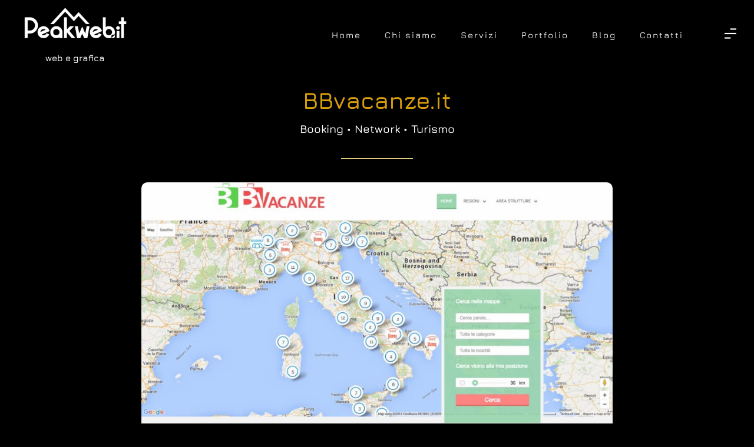

--- FILE ---
content_type: text/html; charset=UTF-8
request_url: https://www.peakweb.it/portfolio/bbvacanze-it/
body_size: 17415
content:
<!doctype html>
<html lang="it-IT">
<head>
<meta charset="UTF-8">
<meta name="viewport" content="width=device-width, initial-scale=1">
<link rel="profile" href="https://gmpg.org/xfn/11">
<title>BBvacanze.it - Portfolio Peakweb - Realizzazione Siti Web • Social &amp; Online Marketing</title>
<script>
window.koko_analytics = {"url":"https:\/\/www.peakweb.it\/koko-analytics-collect.php","site_url":"https:\/\/www.peakweb.it","post_id":3969,"path":"\/portfolio\/bbvacanze-it\/","method":"cookie","use_cookie":true};
</script>
<meta name="dc.title" content="BBvacanze.it - Portfolio Peakweb - Realizzazione Siti Web • Social &amp; Online Marketing">
<meta name="dc.description" content="Realizzazione Siti Web • Social &amp; Online Marketing - Portfolio Peakweb">
<meta name="dc.relation" content="https://www.peakweb.it/portfolio/bbvacanze-it/">
<meta name="dc.source" content="https://www.peakweb.it/">
<meta name="dc.language" content="it_IT">
<meta name="description" content="Realizzazione Siti Web • Social &amp; Online Marketing - Portfolio Peakweb">
<meta name="thumbnail" content="https://www.peakweb.it/wp-content/uploads/2021/01/bbvacanze-home-150x150.jpg">
<meta name="robots" content="index, follow, max-snippet:-1, max-image-preview:large, max-video-preview:-1">
<link rel="canonical" href="https://www.peakweb.it/portfolio/bbvacanze-it/">
<meta property="og:url" content="https://www.peakweb.it/portfolio/bbvacanze-it/">
<meta property="og:site_name" content="Peakweb">
<meta property="og:locale" content="it_IT">
<meta property="og:type" content="article">
<meta property="article:author" content="https://www.facebook.com/peakweb.it/">
<meta property="article:publisher" content="https://www.facebook.com/peakweb.it/">
<meta property="og:title" content="BBvacanze.it - Portfolio Peakweb - Realizzazione Siti Web • Social &amp; Online Marketing">
<meta property="og:description" content="Realizzazione Siti Web • Social &amp; Online Marketing - Portfolio Peakweb">
<meta property="og:image" content="https://www.peakweb.it/wp-content/uploads/2021/01/bbvacanze-home.jpg">
<meta property="og:image:secure_url" content="https://www.peakweb.it/wp-content/uploads/2021/01/bbvacanze-home.jpg">
<meta property="og:image:width" content="1394">
<meta property="og:image:height" content="871">
<meta name="twitter:card" content="summary">
<meta name="twitter:site" content="marco.alluvion">
<meta name="twitter:creator" content="marco.alluvion">
<meta name="twitter:title" content="BBvacanze.it - Portfolio Peakweb - Realizzazione Siti Web • Social &amp; Online Marketing">
<meta name="twitter:description" content="Realizzazione Siti Web • Social &amp; Online Marketing - Portfolio Peakweb">
<meta name="twitter:image" content="https://www.peakweb.it/wp-content/uploads/2021/01/bbvacanze-home.jpg">
<link rel='dns-prefetch' href='//cdn.iubenda.com' />
<link rel="alternate" type="application/rss+xml" title="Peakweb &raquo; Feed" href="https://www.peakweb.it/feed/" />
<link rel="alternate" type="application/rss+xml" title="Peakweb &raquo; Feed dei commenti" href="https://www.peakweb.it/comments/feed/" />
<style id='wp-img-auto-sizes-contain-inline-css'>
img:is([sizes=auto i],[sizes^="auto," i]){contain-intrinsic-size:3000px 1500px}
/*# sourceURL=wp-img-auto-sizes-contain-inline-css */
</style>
<!-- <link rel='stylesheet' id='wp-block-library-css' href='https://www.peakweb.it/wp-includes/css/dist/block-library/style.min.css?ver=6.9' media='all' /> -->
<link rel="stylesheet" type="text/css" href="//www.peakweb.it/wp-content/cache/wpfc-minified/epulgc8r/a53w7.css" media="all"/>
<style id='wpseopress-local-business-style-inline-css'>
span.wp-block-wpseopress-local-business-field{margin-right:8px}
/*# sourceURL=https://www.peakweb.it/wp-content/plugins/wp-seopress-pro/public/editor/blocks/local-business/style-index.css */
</style>
<style id='wpseopress-table-of-contents-style-inline-css'>
.wp-block-wpseopress-table-of-contents li.active>a{font-weight:bold}
/*# sourceURL=https://www.peakweb.it/wp-content/plugins/wp-seopress-pro/public/editor/blocks/table-of-contents/style-index.css */
</style>
<style id='global-styles-inline-css'>
:root{--wp--preset--aspect-ratio--square: 1;--wp--preset--aspect-ratio--4-3: 4/3;--wp--preset--aspect-ratio--3-4: 3/4;--wp--preset--aspect-ratio--3-2: 3/2;--wp--preset--aspect-ratio--2-3: 2/3;--wp--preset--aspect-ratio--16-9: 16/9;--wp--preset--aspect-ratio--9-16: 9/16;--wp--preset--color--black: #000000;--wp--preset--color--cyan-bluish-gray: #abb8c3;--wp--preset--color--white: #ffffff;--wp--preset--color--pale-pink: #f78da7;--wp--preset--color--vivid-red: #cf2e2e;--wp--preset--color--luminous-vivid-orange: #ff6900;--wp--preset--color--luminous-vivid-amber: #fcb900;--wp--preset--color--light-green-cyan: #7bdcb5;--wp--preset--color--vivid-green-cyan: #00d084;--wp--preset--color--pale-cyan-blue: #8ed1fc;--wp--preset--color--vivid-cyan-blue: #0693e3;--wp--preset--color--vivid-purple: #9b51e0;--wp--preset--gradient--vivid-cyan-blue-to-vivid-purple: linear-gradient(135deg,rgb(6,147,227) 0%,rgb(155,81,224) 100%);--wp--preset--gradient--light-green-cyan-to-vivid-green-cyan: linear-gradient(135deg,rgb(122,220,180) 0%,rgb(0,208,130) 100%);--wp--preset--gradient--luminous-vivid-amber-to-luminous-vivid-orange: linear-gradient(135deg,rgb(252,185,0) 0%,rgb(255,105,0) 100%);--wp--preset--gradient--luminous-vivid-orange-to-vivid-red: linear-gradient(135deg,rgb(255,105,0) 0%,rgb(207,46,46) 100%);--wp--preset--gradient--very-light-gray-to-cyan-bluish-gray: linear-gradient(135deg,rgb(238,238,238) 0%,rgb(169,184,195) 100%);--wp--preset--gradient--cool-to-warm-spectrum: linear-gradient(135deg,rgb(74,234,220) 0%,rgb(151,120,209) 20%,rgb(207,42,186) 40%,rgb(238,44,130) 60%,rgb(251,105,98) 80%,rgb(254,248,76) 100%);--wp--preset--gradient--blush-light-purple: linear-gradient(135deg,rgb(255,206,236) 0%,rgb(152,150,240) 100%);--wp--preset--gradient--blush-bordeaux: linear-gradient(135deg,rgb(254,205,165) 0%,rgb(254,45,45) 50%,rgb(107,0,62) 100%);--wp--preset--gradient--luminous-dusk: linear-gradient(135deg,rgb(255,203,112) 0%,rgb(199,81,192) 50%,rgb(65,88,208) 100%);--wp--preset--gradient--pale-ocean: linear-gradient(135deg,rgb(255,245,203) 0%,rgb(182,227,212) 50%,rgb(51,167,181) 100%);--wp--preset--gradient--electric-grass: linear-gradient(135deg,rgb(202,248,128) 0%,rgb(113,206,126) 100%);--wp--preset--gradient--midnight: linear-gradient(135deg,rgb(2,3,129) 0%,rgb(40,116,252) 100%);--wp--preset--font-size--small: 13px;--wp--preset--font-size--medium: 20px;--wp--preset--font-size--large: 36px;--wp--preset--font-size--x-large: 42px;--wp--preset--spacing--20: 0.44rem;--wp--preset--spacing--30: 0.67rem;--wp--preset--spacing--40: 1rem;--wp--preset--spacing--50: 1.5rem;--wp--preset--spacing--60: 2.25rem;--wp--preset--spacing--70: 3.38rem;--wp--preset--spacing--80: 5.06rem;--wp--preset--shadow--natural: 6px 6px 9px rgba(0, 0, 0, 0.2);--wp--preset--shadow--deep: 12px 12px 50px rgba(0, 0, 0, 0.4);--wp--preset--shadow--sharp: 6px 6px 0px rgba(0, 0, 0, 0.2);--wp--preset--shadow--outlined: 6px 6px 0px -3px rgb(255, 255, 255), 6px 6px rgb(0, 0, 0);--wp--preset--shadow--crisp: 6px 6px 0px rgb(0, 0, 0);}:root { --wp--style--global--content-size: 800px;--wp--style--global--wide-size: 1200px; }:where(body) { margin: 0; }.wp-site-blocks > .alignleft { float: left; margin-right: 2em; }.wp-site-blocks > .alignright { float: right; margin-left: 2em; }.wp-site-blocks > .aligncenter { justify-content: center; margin-left: auto; margin-right: auto; }:where(.wp-site-blocks) > * { margin-block-start: 24px; margin-block-end: 0; }:where(.wp-site-blocks) > :first-child { margin-block-start: 0; }:where(.wp-site-blocks) > :last-child { margin-block-end: 0; }:root { --wp--style--block-gap: 24px; }:root :where(.is-layout-flow) > :first-child{margin-block-start: 0;}:root :where(.is-layout-flow) > :last-child{margin-block-end: 0;}:root :where(.is-layout-flow) > *{margin-block-start: 24px;margin-block-end: 0;}:root :where(.is-layout-constrained) > :first-child{margin-block-start: 0;}:root :where(.is-layout-constrained) > :last-child{margin-block-end: 0;}:root :where(.is-layout-constrained) > *{margin-block-start: 24px;margin-block-end: 0;}:root :where(.is-layout-flex){gap: 24px;}:root :where(.is-layout-grid){gap: 24px;}.is-layout-flow > .alignleft{float: left;margin-inline-start: 0;margin-inline-end: 2em;}.is-layout-flow > .alignright{float: right;margin-inline-start: 2em;margin-inline-end: 0;}.is-layout-flow > .aligncenter{margin-left: auto !important;margin-right: auto !important;}.is-layout-constrained > .alignleft{float: left;margin-inline-start: 0;margin-inline-end: 2em;}.is-layout-constrained > .alignright{float: right;margin-inline-start: 2em;margin-inline-end: 0;}.is-layout-constrained > .aligncenter{margin-left: auto !important;margin-right: auto !important;}.is-layout-constrained > :where(:not(.alignleft):not(.alignright):not(.alignfull)){max-width: var(--wp--style--global--content-size);margin-left: auto !important;margin-right: auto !important;}.is-layout-constrained > .alignwide{max-width: var(--wp--style--global--wide-size);}body .is-layout-flex{display: flex;}.is-layout-flex{flex-wrap: wrap;align-items: center;}.is-layout-flex > :is(*, div){margin: 0;}body .is-layout-grid{display: grid;}.is-layout-grid > :is(*, div){margin: 0;}body{padding-top: 0px;padding-right: 0px;padding-bottom: 0px;padding-left: 0px;}a:where(:not(.wp-element-button)){text-decoration: underline;}:root :where(.wp-element-button, .wp-block-button__link){background-color: #32373c;border-width: 0;color: #fff;font-family: inherit;font-size: inherit;font-style: inherit;font-weight: inherit;letter-spacing: inherit;line-height: inherit;padding-top: calc(0.667em + 2px);padding-right: calc(1.333em + 2px);padding-bottom: calc(0.667em + 2px);padding-left: calc(1.333em + 2px);text-decoration: none;text-transform: inherit;}.has-black-color{color: var(--wp--preset--color--black) !important;}.has-cyan-bluish-gray-color{color: var(--wp--preset--color--cyan-bluish-gray) !important;}.has-white-color{color: var(--wp--preset--color--white) !important;}.has-pale-pink-color{color: var(--wp--preset--color--pale-pink) !important;}.has-vivid-red-color{color: var(--wp--preset--color--vivid-red) !important;}.has-luminous-vivid-orange-color{color: var(--wp--preset--color--luminous-vivid-orange) !important;}.has-luminous-vivid-amber-color{color: var(--wp--preset--color--luminous-vivid-amber) !important;}.has-light-green-cyan-color{color: var(--wp--preset--color--light-green-cyan) !important;}.has-vivid-green-cyan-color{color: var(--wp--preset--color--vivid-green-cyan) !important;}.has-pale-cyan-blue-color{color: var(--wp--preset--color--pale-cyan-blue) !important;}.has-vivid-cyan-blue-color{color: var(--wp--preset--color--vivid-cyan-blue) !important;}.has-vivid-purple-color{color: var(--wp--preset--color--vivid-purple) !important;}.has-black-background-color{background-color: var(--wp--preset--color--black) !important;}.has-cyan-bluish-gray-background-color{background-color: var(--wp--preset--color--cyan-bluish-gray) !important;}.has-white-background-color{background-color: var(--wp--preset--color--white) !important;}.has-pale-pink-background-color{background-color: var(--wp--preset--color--pale-pink) !important;}.has-vivid-red-background-color{background-color: var(--wp--preset--color--vivid-red) !important;}.has-luminous-vivid-orange-background-color{background-color: var(--wp--preset--color--luminous-vivid-orange) !important;}.has-luminous-vivid-amber-background-color{background-color: var(--wp--preset--color--luminous-vivid-amber) !important;}.has-light-green-cyan-background-color{background-color: var(--wp--preset--color--light-green-cyan) !important;}.has-vivid-green-cyan-background-color{background-color: var(--wp--preset--color--vivid-green-cyan) !important;}.has-pale-cyan-blue-background-color{background-color: var(--wp--preset--color--pale-cyan-blue) !important;}.has-vivid-cyan-blue-background-color{background-color: var(--wp--preset--color--vivid-cyan-blue) !important;}.has-vivid-purple-background-color{background-color: var(--wp--preset--color--vivid-purple) !important;}.has-black-border-color{border-color: var(--wp--preset--color--black) !important;}.has-cyan-bluish-gray-border-color{border-color: var(--wp--preset--color--cyan-bluish-gray) !important;}.has-white-border-color{border-color: var(--wp--preset--color--white) !important;}.has-pale-pink-border-color{border-color: var(--wp--preset--color--pale-pink) !important;}.has-vivid-red-border-color{border-color: var(--wp--preset--color--vivid-red) !important;}.has-luminous-vivid-orange-border-color{border-color: var(--wp--preset--color--luminous-vivid-orange) !important;}.has-luminous-vivid-amber-border-color{border-color: var(--wp--preset--color--luminous-vivid-amber) !important;}.has-light-green-cyan-border-color{border-color: var(--wp--preset--color--light-green-cyan) !important;}.has-vivid-green-cyan-border-color{border-color: var(--wp--preset--color--vivid-green-cyan) !important;}.has-pale-cyan-blue-border-color{border-color: var(--wp--preset--color--pale-cyan-blue) !important;}.has-vivid-cyan-blue-border-color{border-color: var(--wp--preset--color--vivid-cyan-blue) !important;}.has-vivid-purple-border-color{border-color: var(--wp--preset--color--vivid-purple) !important;}.has-vivid-cyan-blue-to-vivid-purple-gradient-background{background: var(--wp--preset--gradient--vivid-cyan-blue-to-vivid-purple) !important;}.has-light-green-cyan-to-vivid-green-cyan-gradient-background{background: var(--wp--preset--gradient--light-green-cyan-to-vivid-green-cyan) !important;}.has-luminous-vivid-amber-to-luminous-vivid-orange-gradient-background{background: var(--wp--preset--gradient--luminous-vivid-amber-to-luminous-vivid-orange) !important;}.has-luminous-vivid-orange-to-vivid-red-gradient-background{background: var(--wp--preset--gradient--luminous-vivid-orange-to-vivid-red) !important;}.has-very-light-gray-to-cyan-bluish-gray-gradient-background{background: var(--wp--preset--gradient--very-light-gray-to-cyan-bluish-gray) !important;}.has-cool-to-warm-spectrum-gradient-background{background: var(--wp--preset--gradient--cool-to-warm-spectrum) !important;}.has-blush-light-purple-gradient-background{background: var(--wp--preset--gradient--blush-light-purple) !important;}.has-blush-bordeaux-gradient-background{background: var(--wp--preset--gradient--blush-bordeaux) !important;}.has-luminous-dusk-gradient-background{background: var(--wp--preset--gradient--luminous-dusk) !important;}.has-pale-ocean-gradient-background{background: var(--wp--preset--gradient--pale-ocean) !important;}.has-electric-grass-gradient-background{background: var(--wp--preset--gradient--electric-grass) !important;}.has-midnight-gradient-background{background: var(--wp--preset--gradient--midnight) !important;}.has-small-font-size{font-size: var(--wp--preset--font-size--small) !important;}.has-medium-font-size{font-size: var(--wp--preset--font-size--medium) !important;}.has-large-font-size{font-size: var(--wp--preset--font-size--large) !important;}.has-x-large-font-size{font-size: var(--wp--preset--font-size--x-large) !important;}
:root :where(.wp-block-pullquote){font-size: 1.5em;line-height: 1.6;}
/*# sourceURL=global-styles-inline-css */
</style>
<!-- <link rel='stylesheet' id='hello-elementor-theme-style-css' href='https://www.peakweb.it/wp-content/themes/hello-elementor/assets/css/theme.css?ver=3.4.5' media='all' /> -->
<!-- <link rel='stylesheet' id='hello-elementor-child-style-css' href='https://www.peakweb.it/wp-content/themes/hello-theme-peakweb/style.css?ver=2.3.0' media='all' /> -->
<!-- <link rel='stylesheet' id='hello-elementor-css' href='https://www.peakweb.it/wp-content/themes/hello-elementor/assets/css/reset.css?ver=3.4.5' media='all' /> -->
<!-- <link rel='stylesheet' id='hello-elementor-header-footer-css' href='https://www.peakweb.it/wp-content/themes/hello-elementor/assets/css/header-footer.css?ver=3.4.5' media='all' /> -->
<!-- <link rel='stylesheet' id='e-animation-fadeIn-css' href='https://www.peakweb.it/wp-content/plugins/elementor/assets/lib/animations/styles/fadeIn.min.css?ver=3.34.0' media='all' /> -->
<!-- <link rel='stylesheet' id='elementor-frontend-css' href='https://www.peakweb.it/wp-content/plugins/elementor/assets/css/frontend.min.css?ver=3.34.0' media='all' /> -->
<!-- <link rel='stylesheet' id='widget-image-css' href='https://www.peakweb.it/wp-content/plugins/elementor/assets/css/widget-image.min.css?ver=3.34.0' media='all' /> -->
<!-- <link rel='stylesheet' id='widget-heading-css' href='https://www.peakweb.it/wp-content/plugins/elementor/assets/css/widget-heading.min.css?ver=3.34.0' media='all' /> -->
<!-- <link rel='stylesheet' id='widget-nav-menu-css' href='https://www.peakweb.it/wp-content/plugins/elementor-pro/assets/css/widget-nav-menu.min.css?ver=3.34.0' media='all' /> -->
<!-- <link rel='stylesheet' id='e-sticky-css' href='https://www.peakweb.it/wp-content/plugins/elementor-pro/assets/css/modules/sticky.min.css?ver=3.34.0' media='all' /> -->
<!-- <link rel='stylesheet' id='e-animation-fadeInUp-css' href='https://www.peakweb.it/wp-content/plugins/elementor/assets/lib/animations/styles/fadeInUp.min.css?ver=3.34.0' media='all' /> -->
<!-- <link rel='stylesheet' id='e-animation-slideInLeft-css' href='https://www.peakweb.it/wp-content/plugins/elementor/assets/lib/animations/styles/slideInLeft.min.css?ver=3.34.0' media='all' /> -->
<!-- <link rel='stylesheet' id='widget-divider-css' href='https://www.peakweb.it/wp-content/plugins/elementor/assets/css/widget-divider.min.css?ver=3.34.0' media='all' /> -->
<!-- <link rel='stylesheet' id='e-animation-shrink-css' href='https://www.peakweb.it/wp-content/plugins/elementor/assets/lib/animations/styles/e-animation-shrink.min.css?ver=3.34.0' media='all' /> -->
<!-- <link rel='stylesheet' id='swiper-css' href='https://www.peakweb.it/wp-content/plugins/elementor/assets/lib/swiper/v8/css/swiper.min.css?ver=8.4.5' media='all' /> -->
<!-- <link rel='stylesheet' id='e-swiper-css' href='https://www.peakweb.it/wp-content/plugins/elementor/assets/css/conditionals/e-swiper.min.css?ver=3.34.0' media='all' /> -->
<!-- <link rel='stylesheet' id='widget-image-carousel-css' href='https://www.peakweb.it/wp-content/plugins/elementor/assets/css/widget-image-carousel.min.css?ver=3.34.0' media='all' /> -->
<!-- <link rel='stylesheet' id='widget-spacer-css' href='https://www.peakweb.it/wp-content/plugins/elementor/assets/css/widget-spacer.min.css?ver=3.34.0' media='all' /> -->
<!-- <link rel='stylesheet' id='e-animation-zoomIn-css' href='https://www.peakweb.it/wp-content/plugins/elementor/assets/lib/animations/styles/zoomIn.min.css?ver=3.34.0' media='all' /> -->
<!-- <link rel='stylesheet' id='widget-post-navigation-css' href='https://www.peakweb.it/wp-content/plugins/elementor-pro/assets/css/widget-post-navigation.min.css?ver=3.34.0' media='all' /> -->
<!-- <link rel='stylesheet' id='e-motion-fx-css' href='https://www.peakweb.it/wp-content/plugins/elementor-pro/assets/css/modules/motion-fx.min.css?ver=3.34.0' media='all' /> -->
<!-- <link rel='stylesheet' id='e-animation-fadeInLeft-css' href='https://www.peakweb.it/wp-content/plugins/elementor/assets/lib/animations/styles/fadeInLeft.min.css?ver=3.34.0' media='all' /> -->
<!-- <link rel='stylesheet' id='e-animation-fadeInRight-css' href='https://www.peakweb.it/wp-content/plugins/elementor/assets/lib/animations/styles/fadeInRight.min.css?ver=3.34.0' media='all' /> -->
<!-- <link rel='stylesheet' id='widget-animated-headline-css' href='https://www.peakweb.it/wp-content/plugins/elementor-pro/assets/css/widget-animated-headline.min.css?ver=3.34.0' media='all' /> -->
<!-- <link rel='stylesheet' id='widget-icon-list-css' href='https://www.peakweb.it/wp-content/plugins/elementor/assets/css/widget-icon-list.min.css?ver=3.34.0' media='all' /> -->
<!-- <link rel='stylesheet' id='e-animation-grow-css' href='https://www.peakweb.it/wp-content/plugins/elementor/assets/lib/animations/styles/e-animation-grow.min.css?ver=3.34.0' media='all' /> -->
<!-- <link rel='stylesheet' id='widget-social-icons-css' href='https://www.peakweb.it/wp-content/plugins/elementor/assets/css/widget-social-icons.min.css?ver=3.34.0' media='all' /> -->
<!-- <link rel='stylesheet' id='e-apple-webkit-css' href='https://www.peakweb.it/wp-content/plugins/elementor/assets/css/conditionals/apple-webkit.min.css?ver=3.34.0' media='all' /> -->
<!-- <link rel='stylesheet' id='e-animation-slideInRight-css' href='https://www.peakweb.it/wp-content/plugins/elementor/assets/lib/animations/styles/slideInRight.min.css?ver=3.34.0' media='all' /> -->
<!-- <link rel='stylesheet' id='e-animation-slideInUp-css' href='https://www.peakweb.it/wp-content/plugins/elementor/assets/lib/animations/styles/slideInUp.min.css?ver=3.34.0' media='all' /> -->
<!-- <link rel='stylesheet' id='e-popup-css' href='https://www.peakweb.it/wp-content/plugins/elementor-pro/assets/css/conditionals/popup.min.css?ver=3.34.0' media='all' /> -->
<!-- <link rel='stylesheet' id='elementor-icons-css' href='https://www.peakweb.it/wp-content/plugins/elementor/assets/lib/eicons/css/elementor-icons.min.css?ver=5.45.0' media='all' /> -->
<link rel="stylesheet" type="text/css" href="//www.peakweb.it/wp-content/cache/wpfc-minified/2naug2lk/a548y.css" media="all"/>
<link rel='stylesheet' id='elementor-post-19-css' href='https://www.peakweb.it/wp-content/uploads/elementor/css/post-19.css?ver=1767096856' media='all' />
<link rel='stylesheet' id='elementor-post-26-css' href='https://www.peakweb.it/wp-content/uploads/elementor/css/post-26.css?ver=1767096857' media='all' />
<link rel='stylesheet' id='elementor-post-33-css' href='https://www.peakweb.it/wp-content/uploads/elementor/css/post-33.css?ver=1767096857' media='all' />
<link rel='stylesheet' id='elementor-post-4474-css' href='https://www.peakweb.it/wp-content/uploads/elementor/css/post-4474.css?ver=1767113393' media='all' />
<link rel='stylesheet' id='elementor-post-277-css' href='https://www.peakweb.it/wp-content/uploads/elementor/css/post-277.css?ver=1767096857' media='all' />
<!-- <link rel='stylesheet' id='elementor-gf-local-jura-css' href='https://www.peakweb.it/wp-content/uploads/elementor/google-fonts/css/jura.css?ver=1742999728' media='all' /> -->
<!-- <link rel='stylesheet' id='elementor-icons-shared-0-css' href='https://www.peakweb.it/wp-content/plugins/elementor/assets/lib/font-awesome/css/fontawesome.min.css?ver=5.15.3' media='all' /> -->
<!-- <link rel='stylesheet' id='elementor-icons-fa-solid-css' href='https://www.peakweb.it/wp-content/plugins/elementor/assets/lib/font-awesome/css/solid.min.css?ver=5.15.3' media='all' /> -->
<!-- <link rel='stylesheet' id='elementor-icons-fa-regular-css' href='https://www.peakweb.it/wp-content/plugins/elementor/assets/lib/font-awesome/css/regular.min.css?ver=5.15.3' media='all' /> -->
<!-- <link rel='stylesheet' id='elementor-icons-fa-brands-css' href='https://www.peakweb.it/wp-content/plugins/elementor/assets/lib/font-awesome/css/brands.min.css?ver=5.15.3' media='all' /> -->
<link rel="stylesheet" type="text/css" href="//www.peakweb.it/wp-content/cache/wpfc-minified/6lu11el3/a53w7.css" media="all"/>
<script  type="text/javascript" class=" _iub_cs_skip" id="iubenda-head-inline-scripts-0">
var _iub = _iub || [];
_iub.csConfiguration = {"askConsentAtCookiePolicyUpdate":true,"perPurposeConsent":true,"reloadOnConsent":true,"siteId":547091,"cookiePolicyId":7847620,"lang":"it", "banner":{ "acceptButtonCaptionColor":"white","acceptButtonColor":"#D89D0D","acceptButtonDisplay":true,"backgroundColor":"#151515","brandBackgroundColor":"#010101","brandTextColor":"#ffffff","closeButtonRejects":true,"customizeButtonCaptionColor":"#444444","customizeButtonColor":"#dddddd","customizeButtonDisplay":true,"explicitWithdrawal":true,"listPurposes":true,"logo":"[data-uri]","position":"float-bottom-left","rejectButtonCaptionColor":"white","rejectButtonColor":"#D89D0D","rejectButtonDisplay":true,"textColor":"#ffffff" }};
//# sourceURL=iubenda-head-inline-scripts-0
</script>
<script  type="text/javascript" charset="UTF-8" async="" class=" _iub_cs_skip" src="//cdn.iubenda.com/cs/iubenda_cs.js?ver=3.12.5" id="iubenda-head-scripts-0-js"></script>
<script src='//www.peakweb.it/wp-content/cache/wpfc-minified/d6nwd6w0/a53w7.js' type="text/javascript"></script>
<!-- <script src="https://www.peakweb.it/wp-includes/js/jquery/jquery.min.js?ver=3.7.1" id="jquery-core-js"></script> -->
<!-- <script src="https://www.peakweb.it/wp-includes/js/jquery/jquery-migrate.min.js?ver=3.4.1" id="jquery-migrate-js"></script> -->
<link rel="https://api.w.org/" href="https://www.peakweb.it/wp-json/" /><link rel="alternate" title="JSON" type="application/json" href="https://www.peakweb.it/wp-json/wp/v2/portfolio/3969" />        <!-- Facebook Pixel START v2.0 -->
<script>
!function(f,b,e,v,n,t,s)
{if(f.fbq)return;n=f.fbq=function(){n.callMethod?
n.callMethod.apply(n,arguments):n.queue.push(arguments)};
if(!f._fbq)f._fbq=n;n.push=n;n.loaded=!0;n.version='2.0';
n.queue=[];t=b.createElement(e);t.async=!0;
t.src=v;s=b.getElementsByTagName(e)[0];
s.parentNode.insertBefore(t,s)}(window, document,'script',
'https://connect.facebook.net/en_US/fbevents.js');
fbq('init', '2182831165339684');
fbq('track', 'PageView');
</script>
<noscript>
<img height="1" width="1" style="display:none"src="https://www.facebook.com/tr?id=2182831165339684&ev=PageView&noscript=1"/>
</noscript>
<!-- Facebook Pixel END -->
<!-- Sendinblue START -->
<script type="text/javascript">
(function() {
window.sib = { equeue: [], client_key: "qn9t89xqhfm1qbqo7tsjz" };
/* OPTIONAL: email for identify request*/
// window.sib.email_id = 'example@domain.com';
window.sendinblue = {}; for (var j = ['track', 'identify', 'trackLink', 'page'], i = 0; i < j.length; i++) { (function(k) { window.sendinblue[k] = function() { var arg = Array.prototype.slice.call(arguments); (window.sib[k] || function() { var t = {}; t[k] = arg; window.sib.equeue.push(t);})(arg[0], arg[1], arg[2]);};})(j[i]);}var n = document.createElement("script"),i = document.getElementsByTagName("script")[0]; n.type = "text/javascript", n.id = "sendinblue-js", n.async = !0, n.src = "https://sibautomation.com/sa.js?key=" + window.sib.client_key, i.parentNode.insertBefore(n, i), window.sendinblue.page();
})();
</script>
<!-- Sendinblue END -->
<meta name="generator" content="Elementor 3.34.0; features: additional_custom_breakpoints; settings: css_print_method-external, google_font-enabled, font_display-auto">
<!-- Hotjar Tracking Code for http://www.peakweb.it/ -->
<script>
(function(h,o,t,j,a,r){
h.hj=h.hj||function(){(h.hj.q=h.hj.q||[]).push(arguments)};
h._hjSettings={hjid:318101,hjsv:6};
a=o.getElementsByTagName('head')[0];
r=o.createElement('script');r.async=1;
r.src=t+h._hjSettings.hjid+j+h._hjSettings.hjsv;
a.appendChild(r);
})(window,document,'https://static.hotjar.com/c/hotjar-','.js?sv=');
</script>
<script type="text/javascript">
(function(c,l,a,r,i,t,y){
c[a]=c[a]||function(){(c[a].q=c[a].q||[]).push(arguments)};
t=l.createElement(r);t.async=1;t.src="https://www.clarity.ms/tag/"+i;
y=l.getElementsByTagName(r)[0];y.parentNode.insertBefore(t,y);
})(window, document, "clarity", "script", "fs0nlynv7a");
</script>
<style>
.e-con.e-parent:nth-of-type(n+4):not(.e-lazyloaded):not(.e-no-lazyload),
.e-con.e-parent:nth-of-type(n+4):not(.e-lazyloaded):not(.e-no-lazyload) * {
background-image: none !important;
}
@media screen and (max-height: 1024px) {
.e-con.e-parent:nth-of-type(n+3):not(.e-lazyloaded):not(.e-no-lazyload),
.e-con.e-parent:nth-of-type(n+3):not(.e-lazyloaded):not(.e-no-lazyload) * {
background-image: none !important;
}
}
@media screen and (max-height: 640px) {
.e-con.e-parent:nth-of-type(n+2):not(.e-lazyloaded):not(.e-no-lazyload),
.e-con.e-parent:nth-of-type(n+2):not(.e-lazyloaded):not(.e-no-lazyload) * {
background-image: none !important;
}
}
</style>
<link rel="icon" href="https://www.peakweb.it/wp-content/uploads/2025/12/cropped-peakweb-icon-white-bg-32x32.png" sizes="32x32" />
<link rel="icon" href="https://www.peakweb.it/wp-content/uploads/2025/12/cropped-peakweb-icon-white-bg-192x192.png" sizes="192x192" />
<link rel="apple-touch-icon" href="https://www.peakweb.it/wp-content/uploads/2025/12/cropped-peakweb-icon-white-bg-180x180.png" />
<meta name="msapplication-TileImage" content="https://www.peakweb.it/wp-content/uploads/2025/12/cropped-peakweb-icon-white-bg-270x270.png" />
<script async src='https://www.googletagmanager.com/gtag/js?id=G-KS0KJ5ZST7'></script><script>
window.dataLayer = window.dataLayer || [];
function gtag(){dataLayer.push(arguments);}gtag('js', new Date());
gtag('set', 'cookie_domain', 'auto');
gtag('set', 'cookie_flags', 'SameSite=None;Secure');
window.addEventListener('load', function () {
var links = document.querySelectorAll('a');
for (let i = 0; i < links.length; i++) {
links[i].addEventListener('click', function(e) {
var n = this.href.includes('www.peakweb.it');
if (n == false) {
gtag('event', 'click', {'event_category': 'external links','event_label' : this.href});
}
});
}
});
window.addEventListener('load', function () {
var links = document.querySelectorAll('a');
for (let i = 0; i < links.length; i++) {
links[i].addEventListener('click', function(e) {
var n = this.href.includes('tel:');
if (n === true) {
gtag('event', 'click', {'event_category': 'phone','event_label' : this.href.slice(4)});
}
});
}
});
gtag('config', 'G-KS0KJ5ZST7' , {});
</script>
</head>
<body class="wp-singular portfolio-template-default single single-portfolio postid-3969 wp-custom-logo wp-embed-responsive wp-theme-hello-elementor wp-child-theme-hello-theme-peakweb hello-elementor-default elementor-default elementor-kit-19 elementor-page-4474">
<a class="skip-link screen-reader-text" href="#content">Vai al contenuto</a>
<header data-elementor-type="header" data-elementor-id="26" class="elementor elementor-26 elementor-location-header" data-elementor-post-type="elementor_library">
<section class="elementor-section elementor-top-section elementor-element elementor-element-1f24c05e elementor-section-full_width elementor-section-content-middle animated-slow elementor-section-height-default elementor-section-height-default" data-id="1f24c05e" data-element_type="section" data-settings="{&quot;background_background&quot;:&quot;classic&quot;,&quot;sticky&quot;:&quot;top&quot;,&quot;jet_parallax_layout_list&quot;:[{&quot;_id&quot;:&quot;c03eea6&quot;,&quot;jet_parallax_layout_image&quot;:{&quot;url&quot;:&quot;&quot;,&quot;id&quot;:&quot;&quot;,&quot;size&quot;:&quot;&quot;},&quot;jet_parallax_layout_image_tablet&quot;:{&quot;url&quot;:&quot;&quot;,&quot;id&quot;:&quot;&quot;,&quot;size&quot;:&quot;&quot;},&quot;jet_parallax_layout_image_mobile&quot;:{&quot;url&quot;:&quot;&quot;,&quot;id&quot;:&quot;&quot;,&quot;size&quot;:&quot;&quot;},&quot;jet_parallax_layout_speed&quot;:{&quot;unit&quot;:&quot;%&quot;,&quot;size&quot;:50,&quot;sizes&quot;:[]},&quot;jet_parallax_layout_type&quot;:&quot;scroll&quot;,&quot;jet_parallax_layout_direction&quot;:&quot;1&quot;,&quot;jet_parallax_layout_fx_direction&quot;:null,&quot;jet_parallax_layout_z_index&quot;:&quot;&quot;,&quot;jet_parallax_layout_bg_x&quot;:50,&quot;jet_parallax_layout_bg_x_tablet&quot;:&quot;&quot;,&quot;jet_parallax_layout_bg_x_mobile&quot;:&quot;&quot;,&quot;jet_parallax_layout_bg_y&quot;:50,&quot;jet_parallax_layout_bg_y_tablet&quot;:&quot;&quot;,&quot;jet_parallax_layout_bg_y_mobile&quot;:&quot;&quot;,&quot;jet_parallax_layout_bg_size&quot;:&quot;auto&quot;,&quot;jet_parallax_layout_bg_size_tablet&quot;:&quot;&quot;,&quot;jet_parallax_layout_bg_size_mobile&quot;:&quot;&quot;,&quot;jet_parallax_layout_animation_prop&quot;:&quot;transform&quot;,&quot;jet_parallax_layout_on&quot;:[&quot;desktop&quot;,&quot;tablet&quot;]}],&quot;animation&quot;:&quot;none&quot;,&quot;animation_delay&quot;:800,&quot;sticky_on&quot;:[&quot;desktop&quot;,&quot;tablet&quot;,&quot;mobile&quot;],&quot;sticky_offset&quot;:0,&quot;sticky_effects_offset&quot;:0,&quot;sticky_anchor_link_offset&quot;:0}">
<div class="elementor-container elementor-column-gap-default">
<div class="elementor-column elementor-col-50 elementor-top-column elementor-element elementor-element-6d0c5f8f" data-id="6d0c5f8f" data-element_type="column">
<div class="elementor-widget-wrap elementor-element-populated">
<div class="elementor-element elementor-element-59a9488 elementor-invisible elementor-widget elementor-widget-image" data-id="59a9488" data-element_type="widget" data-settings="{&quot;_animation&quot;:&quot;fadeIn&quot;,&quot;_animation_delay&quot;:1200}" data-widget_type="image.default">
<div class="elementor-widget-container">
<a href="https://www.peakweb.it">
<img fetchpriority="high" width="500" height="162" src="https://www.peakweb.it/wp-content/uploads/2020/03/Logo-Peakweb-2019-white-500px.png" class="attachment-full size-full wp-image-15" alt="" srcset="https://www.peakweb.it/wp-content/uploads/2020/03/Logo-Peakweb-2019-white-500px.png 500w, https://www.peakweb.it/wp-content/uploads/2020/03/Logo-Peakweb-2019-white-500px-300x97.png 300w" sizes="(max-width: 500px) 100vw, 500px" />								</a>
</div>
</div>
<div class="elementor-element elementor-element-b32cb3c elementor-invisible elementor-widget elementor-widget-heading" data-id="b32cb3c" data-element_type="widget" data-settings="{&quot;_animation&quot;:&quot;fadeIn&quot;,&quot;_animation_delay&quot;:1400}" data-widget_type="heading.default">
<div class="elementor-widget-container">
<span class="elementor-heading-title elementor-size-default"><a href="https://www.peakweb.it">web e grafica</a></span>				</div>
</div>
</div>
</div>
<div class="elementor-column elementor-col-50 elementor-top-column elementor-element elementor-element-acf4600" data-id="acf4600" data-element_type="column">
<div class="elementor-widget-wrap elementor-element-populated">
<div class="elementor-element elementor-element-4296af2 elementor-nav-menu__align-center elementor-nav-menu--dropdown-none elementor-widget__width-auto elementor-hidden-mobile elementor-hidden-tablet elementor-invisible elementor-widget elementor-widget-nav-menu" data-id="4296af2" data-element_type="widget" data-settings="{&quot;_animation&quot;:&quot;fadeIn&quot;,&quot;_animation_delay&quot;:1400,&quot;submenu_icon&quot;:{&quot;value&quot;:&quot;&lt;i class=\&quot;fas fa-chevron-down\&quot; aria-hidden=\&quot;true\&quot;&gt;&lt;\/i&gt;&quot;,&quot;library&quot;:&quot;fa-solid&quot;},&quot;layout&quot;:&quot;horizontal&quot;}" data-widget_type="nav-menu.default">
<div class="elementor-widget-container">
<nav aria-label="Menu" class="elementor-nav-menu--main elementor-nav-menu__container elementor-nav-menu--layout-horizontal e--pointer-underline e--animation-grow">
<ul id="menu-1-4296af2" class="elementor-nav-menu"><li class="menu-item menu-item-type-post_type menu-item-object-page menu-item-home menu-item-38"><a href="https://www.peakweb.it/" class="elementor-item">Home</a></li>
<li class="menu-item menu-item-type-post_type menu-item-object-page menu-item-288"><a href="https://www.peakweb.it/chi-siamo/" class="elementor-item">Chi siamo</a></li>
<li class="menu-item menu-item-type-post_type menu-item-object-page menu-item-291"><a href="https://www.peakweb.it/servizi/" class="elementor-item">Servizi</a></li>
<li class="menu-item menu-item-type-post_type menu-item-object-page menu-item-290"><a href="https://www.peakweb.it/portfolio/" class="elementor-item">Portfolio</a></li>
<li class="menu-item menu-item-type-post_type menu-item-object-page menu-item-294"><a href="https://www.peakweb.it/blog/" class="elementor-item">Blog</a></li>
<li class="menu-item menu-item-type-post_type menu-item-object-page menu-item-289"><a href="https://www.peakweb.it/contatti/" class="elementor-item">Contatti</a></li>
</ul>			</nav>
<nav class="elementor-nav-menu--dropdown elementor-nav-menu__container" aria-hidden="true">
<ul id="menu-2-4296af2" class="elementor-nav-menu"><li class="menu-item menu-item-type-post_type menu-item-object-page menu-item-home menu-item-38"><a href="https://www.peakweb.it/" class="elementor-item" tabindex="-1">Home</a></li>
<li class="menu-item menu-item-type-post_type menu-item-object-page menu-item-288"><a href="https://www.peakweb.it/chi-siamo/" class="elementor-item" tabindex="-1">Chi siamo</a></li>
<li class="menu-item menu-item-type-post_type menu-item-object-page menu-item-291"><a href="https://www.peakweb.it/servizi/" class="elementor-item" tabindex="-1">Servizi</a></li>
<li class="menu-item menu-item-type-post_type menu-item-object-page menu-item-290"><a href="https://www.peakweb.it/portfolio/" class="elementor-item" tabindex="-1">Portfolio</a></li>
<li class="menu-item menu-item-type-post_type menu-item-object-page menu-item-294"><a href="https://www.peakweb.it/blog/" class="elementor-item" tabindex="-1">Blog</a></li>
<li class="menu-item menu-item-type-post_type menu-item-object-page menu-item-289"><a href="https://www.peakweb.it/contatti/" class="elementor-item" tabindex="-1">Contatti</a></li>
</ul>			</nav>
</div>
</div>
<div class="elementor-element elementor-element-6c7f9d85 elementor-widget__width-auto elementor-view-default elementor-invisible elementor-widget elementor-widget-icon" data-id="6c7f9d85" data-element_type="widget" data-settings="{&quot;_animation&quot;:&quot;fadeIn&quot;,&quot;_animation_delay&quot;:1200}" data-widget_type="icon.default">
<div class="elementor-widget-container">
<div class="elementor-icon-wrapper">
<a class="elementor-icon" href="#elementor-action%3Aaction%3Dpopup%3Aopen%26settings%3DeyJpZCI6IjI3NyIsInRvZ2dsZSI6ZmFsc2V9">
<svg xmlns="http://www.w3.org/2000/svg" id="bc5f908b-9d2e-45a7-bcf8-72595ed0bf5d" data-name="Layer 1" width="37" height="32" viewBox="0 0 37 32"><title>Menu-Photo</title><rect y="28" width="19" height="4"></rect><rect x="18" width="19" height="4"></rect><rect y="14" width="37" height="4"></rect></svg>			</a>
</div>
</div>
</div>
</div>
</div>
</div>
</section>
</header>
<div data-elementor-type="single-page" data-elementor-id="4474" class="elementor elementor-4474 elementor-location-single post-3969 portfolio type-portfolio status-publish has-post-thumbnail portfolio_category-siti-booking portfolio_category-siti-network portfolio_category-siti-turismo" data-elementor-post-type="elementor_library">
<section class="elementor-section elementor-top-section elementor-element elementor-element-bbecf41 elementor-section-height-min-height elementor-section-items-top elementor-section-boxed elementor-section-height-default" data-id="bbecf41" data-element_type="section" data-settings="{&quot;jet_parallax_layout_list&quot;:[{&quot;jet_parallax_layout_image&quot;:{&quot;url&quot;:&quot;&quot;,&quot;id&quot;:&quot;&quot;,&quot;size&quot;:&quot;&quot;},&quot;_id&quot;:&quot;f68cab1&quot;,&quot;jet_parallax_layout_image_tablet&quot;:{&quot;url&quot;:&quot;&quot;,&quot;id&quot;:&quot;&quot;,&quot;size&quot;:&quot;&quot;},&quot;jet_parallax_layout_image_mobile&quot;:{&quot;url&quot;:&quot;&quot;,&quot;id&quot;:&quot;&quot;,&quot;size&quot;:&quot;&quot;},&quot;jet_parallax_layout_speed&quot;:{&quot;unit&quot;:&quot;%&quot;,&quot;size&quot;:50,&quot;sizes&quot;:[]},&quot;jet_parallax_layout_type&quot;:&quot;scroll&quot;,&quot;jet_parallax_layout_direction&quot;:&quot;1&quot;,&quot;jet_parallax_layout_fx_direction&quot;:null,&quot;jet_parallax_layout_z_index&quot;:&quot;&quot;,&quot;jet_parallax_layout_bg_x&quot;:50,&quot;jet_parallax_layout_bg_x_tablet&quot;:&quot;&quot;,&quot;jet_parallax_layout_bg_x_mobile&quot;:&quot;&quot;,&quot;jet_parallax_layout_bg_y&quot;:50,&quot;jet_parallax_layout_bg_y_tablet&quot;:&quot;&quot;,&quot;jet_parallax_layout_bg_y_mobile&quot;:&quot;&quot;,&quot;jet_parallax_layout_bg_size&quot;:&quot;auto&quot;,&quot;jet_parallax_layout_bg_size_tablet&quot;:&quot;&quot;,&quot;jet_parallax_layout_bg_size_mobile&quot;:&quot;&quot;,&quot;jet_parallax_layout_animation_prop&quot;:&quot;transform&quot;,&quot;jet_parallax_layout_on&quot;:[&quot;desktop&quot;,&quot;tablet&quot;]}]}">
<div class="elementor-container elementor-column-gap-default">
<div class="elementor-column elementor-col-100 elementor-top-column elementor-element elementor-element-268218d" data-id="268218d" data-element_type="column">
<div class="elementor-widget-wrap elementor-element-populated">
<div class="elementor-element elementor-element-427e8d2 elementor-invisible elementor-widget elementor-widget-heading" data-id="427e8d2" data-element_type="widget" data-settings="{&quot;_animation&quot;:&quot;fadeIn&quot;,&quot;_animation_delay&quot;:200}" data-widget_type="heading.default">
<div class="elementor-widget-container">
<h1 class="elementor-heading-title elementor-size-default">BBvacanze.it</h1>				</div>
</div>
<div class="elementor-element elementor-element-93ca9ad elementor-invisible elementor-widget elementor-widget-heading" data-id="93ca9ad" data-element_type="widget" data-settings="{&quot;_animation&quot;:&quot;fadeIn&quot;,&quot;_animation_delay&quot;:600}" data-widget_type="heading.default">
<div class="elementor-widget-container">
<h2 class="elementor-heading-title elementor-size-medium"><a href="https://www.peakweb.it/portfolio_category/siti-booking/" rel="tag">Booking</a> • <a href="https://www.peakweb.it/portfolio_category/siti-network/" rel="tag">Network</a> • <a href="https://www.peakweb.it/portfolio_category/siti-turismo/" rel="tag">Turismo</a></h2>				</div>
</div>
<div class="elementor-element elementor-element-2d17d79 elementor-widget-divider--view-line elementor-invisible elementor-widget elementor-widget-divider" data-id="2d17d79" data-element_type="widget" data-settings="{&quot;_animation&quot;:&quot;fadeIn&quot;,&quot;_animation_delay&quot;:800}" data-widget_type="divider.default">
<div class="elementor-widget-container">
<div class="elementor-divider">
<span class="elementor-divider-separator">
</span>
</div>
</div>
</div>
<div class="elementor-element elementor-element-e2f5e95 animated-slow elementor-invisible elementor-widget elementor-widget-theme-post-featured-image elementor-widget-image" data-id="e2f5e95" data-element_type="widget" data-settings="{&quot;_animation&quot;:&quot;fadeIn&quot;,&quot;_animation_delay&quot;:1200}" data-widget_type="theme-post-featured-image.default">
<div class="elementor-widget-container">
<a href="https://www.peakweb.it/wp-content/uploads/2021/01/bbvacanze-home.jpg" data-elementor-open-lightbox="yes" data-e-action-hash="#elementor-action%3Aaction%3Dlightbox%26settings%3DeyJpZCI6Mzk3MCwidXJsIjoiaHR0cHM6XC9cL3d3dy5wZWFrd2ViLml0XC93cC1jb250ZW50XC91cGxvYWRzXC8yMDIxXC8wMVwvYmJ2YWNhbnplLWhvbWUuanBnIn0%3D">
<img width="800" height="500" src="https://www.peakweb.it/wp-content/uploads/2021/01/bbvacanze-home-1024x640.jpg" class="elementor-animation-shrink attachment-large size-large wp-image-3970" alt="" srcset="https://www.peakweb.it/wp-content/uploads/2021/01/bbvacanze-home-1024x640.jpg 1024w, https://www.peakweb.it/wp-content/uploads/2021/01/bbvacanze-home-300x187.jpg 300w, https://www.peakweb.it/wp-content/uploads/2021/01/bbvacanze-home-768x480.jpg 768w, https://www.peakweb.it/wp-content/uploads/2021/01/bbvacanze-home.jpg 1394w" sizes="(max-width: 800px) 100vw, 800px" />								</a>
</div>
</div>
<section class="elementor-section elementor-inner-section elementor-element elementor-element-21d073b elementor-section-boxed elementor-section-height-default elementor-section-height-default" data-id="21d073b" data-element_type="section" data-settings="{&quot;jet_parallax_layout_list&quot;:[{&quot;jet_parallax_layout_image&quot;:{&quot;url&quot;:&quot;&quot;,&quot;id&quot;:&quot;&quot;,&quot;size&quot;:&quot;&quot;},&quot;_id&quot;:&quot;3e59cd7&quot;,&quot;jet_parallax_layout_image_tablet&quot;:{&quot;url&quot;:&quot;&quot;,&quot;id&quot;:&quot;&quot;,&quot;size&quot;:&quot;&quot;},&quot;jet_parallax_layout_image_mobile&quot;:{&quot;url&quot;:&quot;&quot;,&quot;id&quot;:&quot;&quot;,&quot;size&quot;:&quot;&quot;},&quot;jet_parallax_layout_speed&quot;:{&quot;unit&quot;:&quot;%&quot;,&quot;size&quot;:50,&quot;sizes&quot;:[]},&quot;jet_parallax_layout_type&quot;:&quot;scroll&quot;,&quot;jet_parallax_layout_direction&quot;:&quot;1&quot;,&quot;jet_parallax_layout_fx_direction&quot;:null,&quot;jet_parallax_layout_z_index&quot;:&quot;&quot;,&quot;jet_parallax_layout_bg_x&quot;:50,&quot;jet_parallax_layout_bg_x_tablet&quot;:&quot;&quot;,&quot;jet_parallax_layout_bg_x_mobile&quot;:&quot;&quot;,&quot;jet_parallax_layout_bg_y&quot;:50,&quot;jet_parallax_layout_bg_y_tablet&quot;:&quot;&quot;,&quot;jet_parallax_layout_bg_y_mobile&quot;:&quot;&quot;,&quot;jet_parallax_layout_bg_size&quot;:&quot;auto&quot;,&quot;jet_parallax_layout_bg_size_tablet&quot;:&quot;&quot;,&quot;jet_parallax_layout_bg_size_mobile&quot;:&quot;&quot;,&quot;jet_parallax_layout_animation_prop&quot;:&quot;transform&quot;,&quot;jet_parallax_layout_on&quot;:[&quot;desktop&quot;,&quot;tablet&quot;]}]}">
<div class="elementor-container elementor-column-gap-default">
<div class="elementor-column elementor-col-100 elementor-inner-column elementor-element elementor-element-f304c3d" data-id="f304c3d" data-element_type="column">
<div class="elementor-widget-wrap elementor-element-populated">
</div>
</div>
</div>
</section>
<div class="elementor-element elementor-element-7717227 elementor-widget elementor-widget-spacer" data-id="7717227" data-element_type="widget" data-widget_type="spacer.default">
<div class="elementor-widget-container">
<div class="elementor-spacer">
<div class="elementor-spacer-inner"></div>
</div>
</div>
</div>
<!-- hidden widget 3969-6b79c90 -->		<div class="elementor-element elementor-element-dfcbb28 elementor-widget elementor-widget-spacer" data-id="dfcbb28" data-element_type="widget" data-widget_type="spacer.default">
<div class="elementor-widget-container">
<div class="elementor-spacer">
<div class="elementor-spacer-inner"></div>
</div>
</div>
</div>
<div class="elementor-element elementor-element-b9efb46 animated-slow elementor-post-navigation-borders-yes elementor-invisible elementor-widget elementor-widget-post-navigation" data-id="b9efb46" data-element_type="widget" data-settings="{&quot;_animation&quot;:&quot;fadeIn&quot;,&quot;_animation_delay&quot;:2000}" data-widget_type="post-navigation.default">
<div class="elementor-widget-container">
<div class="elementor-post-navigation" role="navigation" aria-label="Navigazione dell&#039;articolo">
<div class="elementor-post-navigation__prev elementor-post-navigation__link">
<a href="https://www.peakweb.it/portfolio/arredamenticontini-it/" rel="prev"><span class="post-navigation__arrow-wrapper post-navigation__arrow-prev"><i aria-hidden="true" class="fas fa-angle-left"></i><span class="elementor-screen-only">Precedente</span></span><span class="elementor-post-navigation__link__prev"><span class="post-navigation__prev--label">Precedente</span><span class="post-navigation__prev--title">Arredamenticontini.it</span></span></a>			</div>
<div class="elementor-post-navigation__separator-wrapper">
<div class="elementor-post-navigation__separator"></div>
</div>
<div class="elementor-post-navigation__next elementor-post-navigation__link">
<a href="https://www.peakweb.it/portfolio/bistrotlagunablu-it/" rel="next"><span class="elementor-post-navigation__link__next"><span class="post-navigation__next--label">Successivo</span><span class="post-navigation__next--title">Bistrotlagunablu.it</span></span><span class="post-navigation__arrow-wrapper post-navigation__arrow-next"><i aria-hidden="true" class="fas fa-angle-right"></i><span class="elementor-screen-only">Successivo</span></span></a>			</div>
</div>
</div>
</div>
</div>
</div>
</div>
</section>
</div>
		<footer data-elementor-type="footer" data-elementor-id="33" class="elementor elementor-33 elementor-location-footer" data-elementor-post-type="elementor_library">
<section class="elementor-section elementor-top-section elementor-element elementor-element-ef201ea elementor-section-full_width elementor-section-content-middle elementor-section-height-default elementor-section-height-default elementor-invisible" data-id="ef201ea" data-element_type="section" data-settings="{&quot;jet_parallax_layout_list&quot;:[{&quot;jet_parallax_layout_image&quot;:{&quot;url&quot;:&quot;&quot;,&quot;id&quot;:&quot;&quot;,&quot;size&quot;:&quot;&quot;},&quot;_id&quot;:&quot;c09e9a5&quot;,&quot;jet_parallax_layout_image_tablet&quot;:{&quot;url&quot;:&quot;&quot;,&quot;id&quot;:&quot;&quot;,&quot;size&quot;:&quot;&quot;},&quot;jet_parallax_layout_image_mobile&quot;:{&quot;url&quot;:&quot;&quot;,&quot;id&quot;:&quot;&quot;,&quot;size&quot;:&quot;&quot;},&quot;jet_parallax_layout_speed&quot;:{&quot;unit&quot;:&quot;%&quot;,&quot;size&quot;:50,&quot;sizes&quot;:[]},&quot;jet_parallax_layout_type&quot;:&quot;scroll&quot;,&quot;jet_parallax_layout_direction&quot;:&quot;1&quot;,&quot;jet_parallax_layout_fx_direction&quot;:null,&quot;jet_parallax_layout_z_index&quot;:&quot;&quot;,&quot;jet_parallax_layout_bg_x&quot;:50,&quot;jet_parallax_layout_bg_x_tablet&quot;:&quot;&quot;,&quot;jet_parallax_layout_bg_x_mobile&quot;:&quot;&quot;,&quot;jet_parallax_layout_bg_y&quot;:50,&quot;jet_parallax_layout_bg_y_tablet&quot;:&quot;&quot;,&quot;jet_parallax_layout_bg_y_mobile&quot;:&quot;&quot;,&quot;jet_parallax_layout_bg_size&quot;:&quot;auto&quot;,&quot;jet_parallax_layout_bg_size_tablet&quot;:&quot;&quot;,&quot;jet_parallax_layout_bg_size_mobile&quot;:&quot;&quot;,&quot;jet_parallax_layout_animation_prop&quot;:&quot;transform&quot;,&quot;jet_parallax_layout_on&quot;:[&quot;desktop&quot;,&quot;tablet&quot;]}],&quot;animation&quot;:&quot;slideInLeft&quot;}">
<div class="elementor-container elementor-column-gap-default">
<div class="elementor-column elementor-col-100 elementor-top-column elementor-element elementor-element-3f40e42" data-id="3f40e42" data-element_type="column">
<div class="elementor-widget-wrap elementor-element-populated">
<div class="elementor-element elementor-element-5488197 animated-slow elementor-invisible elementor-widget elementor-widget-heading" data-id="5488197" data-element_type="widget" data-settings="{&quot;_animation&quot;:&quot;fadeInUp&quot;,&quot;_animation_delay&quot;:1500}" data-widget_type="heading.default">
<div class="elementor-widget-container">
<div class="elementor-heading-title elementor-size-default">Copyright All Rights Reserved © 2010-2024 • Peakweb di Alluvion Marco • Via Don Lorenzo Milani 4 21014 Laveno Mombello (VA) • P.IVA: 03285680124<br><a href="https://www.iubenda.com/privacy-policy/7847620" class="iubenda-nostyle no-brand iubenda-embed " title="Privacy Policy">Privacy Policy</a> | <a href="https://www.iubenda.com/privacy-policy/7847620/cookie-policy" class="iubenda-nostyle no-brand iubenda-embed " title="Cookie Policy">Cookie Policy</a> | <a href="#" class="iubenda-cs-preferences-link">Update Cookie Settings</a></div>				</div>
</div>
</div>
</div>
</div>
</section>
</footer>
<script type="speculationrules">
{"prefetch":[{"source":"document","where":{"and":[{"href_matches":"/*"},{"not":{"href_matches":["/wp-*.php","/wp-admin/*","/wp-content/uploads/*","/wp-content/*","/wp-content/plugins/*","/wp-content/themes/hello-theme-peakweb/*","/wp-content/themes/hello-elementor/*","/*\\?(.+)"]}},{"not":{"selector_matches":"a[rel~=\"nofollow\"]"}},{"not":{"selector_matches":".no-prefetch, .no-prefetch a"}}]},"eagerness":"conservative"}]}
</script>
<script>
// Do not change this comment line otherwise Speed Optimizer won't be able to detect this script
(function () {
const calculateParentDistance = (child, parent) => {
let count = 0;
let currentElement = child;
// Traverse up the DOM tree until we reach parent or the top of the DOM
while (currentElement && currentElement !== parent) {
currentElement = currentElement.parentNode;
count++;
}
// If parent was not found in the hierarchy, return -1
if (!currentElement) {
return -1; // Indicates parent is not an ancestor of element
}
return count; // Number of layers between element and parent
}
const isMatchingClass = (linkRule, href, classes, ids) => {
return classes.includes(linkRule.value)
}
const isMatchingId = (linkRule, href, classes, ids) => {
return ids.includes(linkRule.value)
}
const isMatchingDomain = (linkRule, href, classes, ids) => {
if(!URL.canParse(href)) {
return false
}
const url = new URL(href)
const host = url.host
const hostsToMatch = [host]
if(host.startsWith('www.')) {
hostsToMatch.push(host.substring(4))
} else {
hostsToMatch.push('www.' + host)
}
return hostsToMatch.includes(linkRule.value)
}
const isMatchingExtension = (linkRule, href, classes, ids) => {
if(!URL.canParse(href)) {
return false
}
const url = new URL(href)
return url.pathname.endsWith('.' + linkRule.value)
}
const isMatchingSubdirectory = (linkRule, href, classes, ids) => {
if(!URL.canParse(href)) {
return false
}
const url = new URL(href)
return url.pathname.startsWith('/' + linkRule.value + '/')
}
const isMatchingProtocol = (linkRule, href, classes, ids) => {
if(!URL.canParse(href)) {
return false
}
const url = new URL(href)
return url.protocol === linkRule.value + ':'
}
const isMatchingExternal = (linkRule, href, classes, ids) => {
if(!URL.canParse(href) || !URL.canParse(document.location.href)) {
return false
}
const matchingProtocols = ['http:', 'https:']
const siteUrl = new URL(document.location.href)
const linkUrl = new URL(href)
// Links to subdomains will appear to be external matches according to JavaScript,
// but the PHP rules will filter those events out.
return matchingProtocols.includes(linkUrl.protocol) && siteUrl.host !== linkUrl.host
}
const isMatch = (linkRule, href, classes, ids) => {
switch (linkRule.type) {
case 'class':
return isMatchingClass(linkRule, href, classes, ids)
case 'id':
return isMatchingId(linkRule, href, classes, ids)
case 'domain':
return isMatchingDomain(linkRule, href, classes, ids)
case 'extension':
return isMatchingExtension(linkRule, href, classes, ids)
case 'subdirectory':
return isMatchingSubdirectory(linkRule, href, classes, ids)
case 'protocol':
return isMatchingProtocol(linkRule, href, classes, ids)
case 'external':
return isMatchingExternal(linkRule, href, classes, ids)
default:
return false;
}
}
const track = (element) => {
const href = element.href ?? null
const classes = Array.from(element.classList)
const ids = [element.id]
const linkRules = [{"type":"extension","value":"pdf"},{"type":"extension","value":"zip"},{"type":"protocol","value":"mailto"},{"type":"protocol","value":"tel"}]
if(linkRules.length === 0) {
return
}
// For link rules that target an id, we need to allow that id to appear
// in any ancestor up to the 7th ancestor. This loop looks for those matches
// and counts them.
linkRules.forEach((linkRule) => {
if(linkRule.type !== 'id') {
return;
}
const matchingAncestor = element.closest('#' + linkRule.value)
if(!matchingAncestor || matchingAncestor.matches('html, body')) {
return;
}
const depth = calculateParentDistance(element, matchingAncestor)
if(depth < 7) {
ids.push(linkRule.value)
}
});
// For link rules that target a class, we need to allow that class to appear
// in any ancestor up to the 7th ancestor. This loop looks for those matches
// and counts them.
linkRules.forEach((linkRule) => {
if(linkRule.type !== 'class') {
return;
}
const matchingAncestor = element.closest('.' + linkRule.value)
if(!matchingAncestor || matchingAncestor.matches('html, body')) {
return;
}
const depth = calculateParentDistance(element, matchingAncestor)
if(depth < 7) {
classes.push(linkRule.value)
}
});
const hasMatch = linkRules.some((linkRule) => {
return isMatch(linkRule, href, classes, ids)
})
if(!hasMatch) {
return
}
const url = "https://www.peakweb.it/wp-content/plugins/independent-analytics/iawp-click-endpoint.php";
const body = {
href: href,
classes: classes.join(' '),
ids: ids.join(' '),
...{"payload":{"resource":"singular","singular_id":3969,"page":1},"signature":"9e3359992434019fe031301ccbcbe305"}                    };
if (navigator.sendBeacon) {
let blob = new Blob([JSON.stringify(body)], {
type: "application/json"
});
navigator.sendBeacon(url, blob);
} else {
const xhr = new XMLHttpRequest();
xhr.open("POST", url, true);
xhr.setRequestHeader("Content-Type", "application/json;charset=UTF-8");
xhr.send(JSON.stringify(body))
}
}
document.addEventListener('mousedown', function (event) {
if (navigator.webdriver || /bot|crawler|spider|crawling|semrushbot|chrome-lighthouse/i.test(navigator.userAgent)) {
return;
}
const element = event.target.closest('a')
if(!element) {
return
}
const isPro = false
if(!isPro) {
return
}
// Don't track left clicks with this event. The click event is used for that.
if(event.button === 0) {
return
}
track(element)
})
document.addEventListener('click', function (event) {
if (navigator.webdriver || /bot|crawler|spider|crawling|semrushbot|chrome-lighthouse/i.test(navigator.userAgent)) {
return;
}
const element = event.target.closest('a, button, input[type="submit"], input[type="button"]')
if(!element) {
return
}
const isPro = false
if(!isPro) {
return
}
track(element)
})
document.addEventListener('play', function (event) {
if (navigator.webdriver || /bot|crawler|spider|crawling|semrushbot|chrome-lighthouse/i.test(navigator.userAgent)) {
return;
}
const element = event.target.closest('audio, video')
if(!element) {
return
}
const isPro = false
if(!isPro) {
return
}
track(element)
}, true)
document.addEventListener("DOMContentLoaded", function (e) {
if (document.hasOwnProperty("visibilityState") && document.visibilityState === "prerender") {
return;
}
if (navigator.webdriver || /bot|crawler|spider|crawling|semrushbot|chrome-lighthouse/i.test(navigator.userAgent)) {
return;
}
let referrer_url = null;
if (typeof document.referrer === 'string' && document.referrer.length > 0) {
referrer_url = document.referrer;
}
const params = location.search.slice(1).split('&').reduce((acc, s) => {
const [k, v] = s.split('=');
return Object.assign(acc, {[k]: v});
}, {});
const url = "https://www.peakweb.it/wp-json/iawp/search";
const body = {
referrer_url,
utm_source: params.utm_source,
utm_medium: params.utm_medium,
utm_campaign: params.utm_campaign,
utm_term: params.utm_term,
utm_content: params.utm_content,
gclid: params.gclid,
...{"payload":{"resource":"singular","singular_id":3969,"page":1},"signature":"9e3359992434019fe031301ccbcbe305"}                    };
if (navigator.sendBeacon) {
let blob = new Blob([JSON.stringify(body)], {
type: "application/json"
});
navigator.sendBeacon(url, blob);
} else {
const xhr = new XMLHttpRequest();
xhr.open("POST", url, true);
xhr.setRequestHeader("Content-Type", "application/json;charset=UTF-8");
xhr.send(JSON.stringify(body))
}
});
})();
</script>
<!-- Koko Analytics v2.1.1 - https://www.kokoanalytics.com/ -->
<script>
!function(){var e=window,r="koko_analytics";function t(t){t.m=e[r].use_cookie?"c":e[r].method[0],navigator.sendBeacon(e[r].url,new URLSearchParams(t))}e[r].request=t,e[r].trackPageview=function(){if("prerender"!=document.visibilityState&&!/bot|crawl|spider|seo|lighthouse|facebookexternalhit|preview/i.test(navigator.userAgent)){var i=0==document.referrer.indexOf(e[r].site_url)?"":document.referrer;t({pa:e[r].path,po:e[r].post_id,r:i})}},e.addEventListener("load",function(){e[r].trackPageview()})}();
</script>
<style>
.grecaptcha-badge {
display: none !important;
}
</style>
<!-- Facebook Messenger Chat START v13.0 -->
<div id="fb-root"></div>
<div id="fb-customer-chat" class="fb-customerchat" 
theme_color="#e3cf7e"logged_in_greeting="Ciao! Come possiamo aiutarti? ;)"></div>
<script>
var chatbox = document.getElementById('fb-customer-chat');
chatbox.setAttribute("page_id", "343403235733136");
chatbox.setAttribute("attribution", "biz_inbox");
window.fbAsyncInit = function() {
FB.init({
xfbml: true,
version: 'v13.0'
});
};
(function(d, s, id) {
var js, fjs = d.getElementsByTagName(s)[0];
if (d.getElementById(id)) return;
js = d.createElement(s);
js.id = id;
js.src = 'https://connect.facebook.net//sdk/xfbml.customerchat.js';
fjs.parentNode.insertBefore(js, fjs);
}(document, 'script', 'facebook-jssdk'));
</script>
<!-- Facebook Messenger Chat END -->
<!-- Matomo Peakweb -->
<script type="text/javascript">
var _paq = window._paq || [];
/* tracker methods like "setCustomDimension" should be called before "trackPageView" */
_paq.push(['trackPageView']);
_paq.push(['enableLinkTracking']);
(function() {
var u="https://statistiche.peakweb.it/";
_paq.push(['setTrackerUrl', u+'matomo.php']);
_paq.push(['setSiteId', '2']);
var d=document, g=d.createElement('script'), s=d.getElementsByTagName('script')[0];
g.type='text/javascript'; g.async=true; g.defer=true; g.src=u+'matomo.js'; s.parentNode.insertBefore(g,s);
})();
</script>
<!-- End Matomo Code -->
<!-- Histats.com  START  (aync)-->
<script type="text/javascript">
var _Hasync= _Hasync|| [];
_Hasync.push(['Histats.start', '1,1920226,4,0,0,0,00010000']);
_Hasync.push(['Histats.fasi', '1']);
_Hasync.push(['Histats.track_hits', '']);
(function() {
var hs = document.createElement('script'); hs.type = 'text/javascript'; hs.async = true;
hs.src = ('//s10.histats.com/js15_as.js');
(document.getElementsByTagName('head')[0] || document.getElementsByTagName('body')[0]).appendChild(hs);
})();
</script>
<noscript><a href="/" target="_blank"><img  src="//sstatic1.histats.com/0.gif?1920226&101" alt="contatore statistiche per siti" border="0"></a></noscript>
<!-- Histats.com  END  -->
<script type="text/javascript">
(function(w, d) {
var loader = function() {
var s = d.createElement("script"),
tag = d.getElementsByTagName("script")[0];
s.src = "https://cdn.iubenda.com/iubenda.js";
tag.parentNode.insertBefore(s, tag);
};
if (w.addEventListener) {
w.addEventListener("load", loader, false);
} else if (w.attachEvent) {
w.attachEvent("onload", loader);
} else {
w.onload = loader;
}
})(window, document);
</script>
<nav data-elementor-type="popup" data-elementor-id="277" class="elementor elementor-277 elementor-location-popup" data-elementor-settings="{&quot;entrance_animation&quot;:&quot;slideInRight&quot;,&quot;exit_animation&quot;:&quot;slideInUp&quot;,&quot;entrance_animation_duration&quot;:{&quot;unit&quot;:&quot;px&quot;,&quot;size&quot;:0.8,&quot;sizes&quot;:[]},&quot;a11y_navigation&quot;:&quot;yes&quot;,&quot;triggers&quot;:[],&quot;timing&quot;:[]}" data-elementor-post-type="elementor_library">
<section class="elementor-section elementor-top-section elementor-element elementor-element-c91f4b6 elementor-section-boxed elementor-section-height-default elementor-section-height-default" data-id="c91f4b6" data-element_type="section" data-settings="{&quot;jet_parallax_layout_list&quot;:[{&quot;jet_parallax_layout_image&quot;:{&quot;url&quot;:&quot;&quot;,&quot;id&quot;:&quot;&quot;,&quot;size&quot;:&quot;&quot;},&quot;_id&quot;:&quot;6347d97&quot;,&quot;jet_parallax_layout_image_tablet&quot;:{&quot;url&quot;:&quot;&quot;,&quot;id&quot;:&quot;&quot;,&quot;size&quot;:&quot;&quot;},&quot;jet_parallax_layout_image_mobile&quot;:{&quot;url&quot;:&quot;&quot;,&quot;id&quot;:&quot;&quot;,&quot;size&quot;:&quot;&quot;},&quot;jet_parallax_layout_speed&quot;:{&quot;unit&quot;:&quot;%&quot;,&quot;size&quot;:50,&quot;sizes&quot;:[]},&quot;jet_parallax_layout_type&quot;:&quot;scroll&quot;,&quot;jet_parallax_layout_direction&quot;:&quot;1&quot;,&quot;jet_parallax_layout_fx_direction&quot;:null,&quot;jet_parallax_layout_z_index&quot;:&quot;&quot;,&quot;jet_parallax_layout_bg_x&quot;:50,&quot;jet_parallax_layout_bg_x_tablet&quot;:&quot;&quot;,&quot;jet_parallax_layout_bg_x_mobile&quot;:&quot;&quot;,&quot;jet_parallax_layout_bg_y&quot;:50,&quot;jet_parallax_layout_bg_y_tablet&quot;:&quot;&quot;,&quot;jet_parallax_layout_bg_y_mobile&quot;:&quot;&quot;,&quot;jet_parallax_layout_bg_size&quot;:&quot;auto&quot;,&quot;jet_parallax_layout_bg_size_tablet&quot;:&quot;&quot;,&quot;jet_parallax_layout_bg_size_mobile&quot;:&quot;&quot;,&quot;jet_parallax_layout_animation_prop&quot;:&quot;transform&quot;,&quot;jet_parallax_layout_on&quot;:[&quot;desktop&quot;,&quot;tablet&quot;]}]}">
<div class="elementor-container elementor-column-gap-default">
<div class="elementor-column elementor-col-100 elementor-top-column elementor-element elementor-element-2f1e4ca" data-id="2f1e4ca" data-element_type="column">
<div class="elementor-widget-wrap elementor-element-populated">
<div class="elementor-element elementor-element-e72f7e3 animated-slow elementor-widget__width-auto elementor-fixed elementor-hidden-mobile elementor-hidden-tablet elementor-view-default elementor-invisible elementor-widget elementor-widget-icon" data-id="e72f7e3" data-element_type="widget" data-settings="{&quot;motion_fx_motion_fx_mouse&quot;:&quot;yes&quot;,&quot;motion_fx_mouseTrack_effect&quot;:&quot;yes&quot;,&quot;motion_fx_mouseTrack_direction&quot;:&quot;negative&quot;,&quot;motion_fx_mouseTrack_speed&quot;:{&quot;unit&quot;:&quot;px&quot;,&quot;size&quot;:10,&quot;sizes&quot;:[]},&quot;_animation&quot;:&quot;zoomIn&quot;,&quot;_animation_delay&quot;:1000,&quot;_position&quot;:&quot;fixed&quot;}" data-widget_type="icon.default">
<div class="elementor-widget-container">
<div class="elementor-icon-wrapper">
<div class="elementor-icon">
<i aria-hidden="true" class="fas fa-circle"></i>			</div>
</div>
</div>
</div>
</div>
</div>
</div>
</section>
<section class="elementor-section elementor-top-section elementor-element elementor-element-4ad3271 elementor-reverse-mobile elementor-section-boxed elementor-section-height-default elementor-section-height-default" data-id="4ad3271" data-element_type="section" data-settings="{&quot;jet_parallax_layout_list&quot;:[{&quot;jet_parallax_layout_image&quot;:{&quot;url&quot;:&quot;&quot;,&quot;id&quot;:&quot;&quot;,&quot;size&quot;:&quot;&quot;},&quot;_id&quot;:&quot;e58dec1&quot;,&quot;jet_parallax_layout_image_tablet&quot;:{&quot;url&quot;:&quot;&quot;,&quot;id&quot;:&quot;&quot;,&quot;size&quot;:&quot;&quot;},&quot;jet_parallax_layout_image_mobile&quot;:{&quot;url&quot;:&quot;&quot;,&quot;id&quot;:&quot;&quot;,&quot;size&quot;:&quot;&quot;},&quot;jet_parallax_layout_speed&quot;:{&quot;unit&quot;:&quot;%&quot;,&quot;size&quot;:50,&quot;sizes&quot;:[]},&quot;jet_parallax_layout_type&quot;:&quot;scroll&quot;,&quot;jet_parallax_layout_direction&quot;:&quot;1&quot;,&quot;jet_parallax_layout_fx_direction&quot;:null,&quot;jet_parallax_layout_z_index&quot;:&quot;&quot;,&quot;jet_parallax_layout_bg_x&quot;:50,&quot;jet_parallax_layout_bg_x_tablet&quot;:&quot;&quot;,&quot;jet_parallax_layout_bg_x_mobile&quot;:&quot;&quot;,&quot;jet_parallax_layout_bg_y&quot;:50,&quot;jet_parallax_layout_bg_y_tablet&quot;:&quot;&quot;,&quot;jet_parallax_layout_bg_y_mobile&quot;:&quot;&quot;,&quot;jet_parallax_layout_bg_size&quot;:&quot;auto&quot;,&quot;jet_parallax_layout_bg_size_tablet&quot;:&quot;&quot;,&quot;jet_parallax_layout_bg_size_mobile&quot;:&quot;&quot;,&quot;jet_parallax_layout_animation_prop&quot;:&quot;transform&quot;,&quot;jet_parallax_layout_on&quot;:[&quot;desktop&quot;,&quot;tablet&quot;]}]}">
<div class="elementor-container elementor-column-gap-default">
<div class="elementor-column elementor-col-50 elementor-top-column elementor-element elementor-element-e527d69" data-id="e527d69" data-element_type="column">
<div class="elementor-widget-wrap elementor-element-populated">
<div class="elementor-element elementor-element-61d2e3a elementor-nav-menu--dropdown-none elementor-invisible elementor-widget elementor-widget-nav-menu" data-id="61d2e3a" data-element_type="widget" data-settings="{&quot;layout&quot;:&quot;vertical&quot;,&quot;_animation&quot;:&quot;fadeInLeft&quot;,&quot;_animation_delay&quot;:500,&quot;_animation_mobile&quot;:&quot;fadeInRight&quot;,&quot;submenu_icon&quot;:{&quot;value&quot;:&quot;&lt;i class=\&quot;\&quot; aria-hidden=\&quot;true\&quot;&gt;&lt;\/i&gt;&quot;,&quot;library&quot;:&quot;&quot;}}" data-widget_type="nav-menu.default">
<div class="elementor-widget-container">
<nav aria-label="Menu" class="elementor-nav-menu--main elementor-nav-menu__container elementor-nav-menu--layout-vertical e--pointer-none">
<ul id="menu-1-61d2e3a" class="elementor-nav-menu sm-vertical"><li class="menu-item menu-item-type-post_type menu-item-object-page menu-item-home menu-item-38"><a href="https://www.peakweb.it/" class="elementor-item">Home</a></li>
<li class="menu-item menu-item-type-post_type menu-item-object-page menu-item-288"><a href="https://www.peakweb.it/chi-siamo/" class="elementor-item">Chi siamo</a></li>
<li class="menu-item menu-item-type-post_type menu-item-object-page menu-item-291"><a href="https://www.peakweb.it/servizi/" class="elementor-item">Servizi</a></li>
<li class="menu-item menu-item-type-post_type menu-item-object-page menu-item-290"><a href="https://www.peakweb.it/portfolio/" class="elementor-item">Portfolio</a></li>
<li class="menu-item menu-item-type-post_type menu-item-object-page menu-item-294"><a href="https://www.peakweb.it/blog/" class="elementor-item">Blog</a></li>
<li class="menu-item menu-item-type-post_type menu-item-object-page menu-item-289"><a href="https://www.peakweb.it/contatti/" class="elementor-item">Contatti</a></li>
</ul>			</nav>
<nav class="elementor-nav-menu--dropdown elementor-nav-menu__container" aria-hidden="true">
<ul id="menu-2-61d2e3a" class="elementor-nav-menu sm-vertical"><li class="menu-item menu-item-type-post_type menu-item-object-page menu-item-home menu-item-38"><a href="https://www.peakweb.it/" class="elementor-item" tabindex="-1">Home</a></li>
<li class="menu-item menu-item-type-post_type menu-item-object-page menu-item-288"><a href="https://www.peakweb.it/chi-siamo/" class="elementor-item" tabindex="-1">Chi siamo</a></li>
<li class="menu-item menu-item-type-post_type menu-item-object-page menu-item-291"><a href="https://www.peakweb.it/servizi/" class="elementor-item" tabindex="-1">Servizi</a></li>
<li class="menu-item menu-item-type-post_type menu-item-object-page menu-item-290"><a href="https://www.peakweb.it/portfolio/" class="elementor-item" tabindex="-1">Portfolio</a></li>
<li class="menu-item menu-item-type-post_type menu-item-object-page menu-item-294"><a href="https://www.peakweb.it/blog/" class="elementor-item" tabindex="-1">Blog</a></li>
<li class="menu-item menu-item-type-post_type menu-item-object-page menu-item-289"><a href="https://www.peakweb.it/contatti/" class="elementor-item" tabindex="-1">Contatti</a></li>
</ul>			</nav>
</div>
</div>
</div>
</div>
<div class="elementor-column elementor-col-50 elementor-top-column elementor-element elementor-element-ca17fb9 animated-fast elementor-invisible" data-id="ca17fb9" data-element_type="column" data-settings="{&quot;animation&quot;:&quot;fadeIn&quot;,&quot;animation_delay&quot;:400}">
<div class="elementor-widget-wrap elementor-element-populated">
<div class="elementor-element elementor-element-6634899 elementor-headline--style-highlight elementor-invisible elementor-widget elementor-widget-animated-headline" data-id="6634899" data-element_type="widget" data-settings="{&quot;marker&quot;:&quot;underline&quot;,&quot;highlighted_text&quot;:&quot;Contattaci,&quot;,&quot;_animation&quot;:&quot;fadeInUp&quot;,&quot;_animation_delay&quot;:500,&quot;headline_style&quot;:&quot;highlight&quot;,&quot;loop&quot;:&quot;yes&quot;,&quot;highlight_animation_duration&quot;:1200,&quot;highlight_iteration_delay&quot;:8000}" data-widget_type="animated-headline.default">
<div class="elementor-widget-container">
<a href="https://www.peakweb.it/contatti/">
<h6 class="elementor-headline">
<span class="elementor-headline-dynamic-wrapper elementor-headline-text-wrapper">
<span class="elementor-headline-dynamic-text elementor-headline-text-active">Contattaci,</span>
</span>
<span class="elementor-headline-plain-text elementor-headline-text-wrapper">daremo forma alle tue idee!</span>
</h6>
</a>				</div>
</div>
<div class="elementor-element elementor-element-5fa1a08 elementor-align-end elementor-tablet-align-end elementor-icon-list--layout-traditional elementor-list-item-link-full_width elementor-invisible elementor-widget elementor-widget-icon-list" data-id="5fa1a08" data-element_type="widget" data-settings="{&quot;_animation&quot;:&quot;fadeInUp&quot;,&quot;_animation_delay&quot;:700}" data-widget_type="icon-list.default">
<div class="elementor-widget-container">
<ul class="elementor-icon-list-items">
<li class="elementor-icon-list-item">
<a href="mailto:info@peakweb.it" target="_blank">
<span class="elementor-icon-list-icon">
<i aria-hidden="true" class="far fa-envelope"></i>						</span>
<span class="elementor-icon-list-text">info@peakweb.it</span>
</a>
</li>
<li class="elementor-icon-list-item">
<a href="tel:+393450151605" target="_blank">
<span class="elementor-icon-list-icon">
<i aria-hidden="true" class="fas fa-phone-alt"></i>						</span>
<span class="elementor-icon-list-text">+39 345 0151605</span>
</a>
</li>
<li class="elementor-icon-list-item">
<span class="elementor-icon-list-icon">
<i aria-hidden="true" class="far fa-map"></i>						</span>
<span class="elementor-icon-list-text">Milano, Italia</span>
</li>
</ul>
</div>
</div>
<div class="elementor-element elementor-element-390380c elementor-shape-circle e-grid-align-right elementor-grid-0 elementor-invisible elementor-widget elementor-widget-social-icons" data-id="390380c" data-element_type="widget" data-settings="{&quot;_animation&quot;:&quot;fadeInUp&quot;,&quot;_animation_delay&quot;:900}" data-widget_type="social-icons.default">
<div class="elementor-widget-container">
<div class="elementor-social-icons-wrapper elementor-grid" role="list">
<span class="elementor-grid-item" role="listitem">
<a class="elementor-icon elementor-social-icon elementor-social-icon-facebook-f elementor-animation-grow elementor-repeater-item-01e29d5" href="https://www.facebook.com/peakweb.it/" target="_blank">
<span class="elementor-screen-only">Facebook-f</span>
<i aria-hidden="true" class="fab fa-facebook-f"></i>					</a>
</span>
<span class="elementor-grid-item" role="listitem">
<a class="elementor-icon elementor-social-icon elementor-social-icon-instagram elementor-animation-grow elementor-repeater-item-bd57b70" href="https://www.instagram.com/peakweb/" target="_blank">
<span class="elementor-screen-only">Instagram</span>
<i aria-hidden="true" class="fab fa-instagram"></i>					</a>
</span>
<span class="elementor-grid-item" role="listitem">
<a class="elementor-icon elementor-social-icon elementor-social-icon-linkedin-in elementor-animation-grow elementor-repeater-item-099a956" href="https://www.linkedin.com/company/peakweb/" target="_blank">
<span class="elementor-screen-only">Linkedin-in</span>
<i aria-hidden="true" class="fab fa-linkedin-in"></i>					</a>
</span>
</div>
</div>
</div>
</div>
</div>
</div>
</section>
</nav>
<script>
const lazyloadRunObserver = () => {
const lazyloadBackgrounds = document.querySelectorAll( `.e-con.e-parent:not(.e-lazyloaded)` );
const lazyloadBackgroundObserver = new IntersectionObserver( ( entries ) => {
entries.forEach( ( entry ) => {
if ( entry.isIntersecting ) {
let lazyloadBackground = entry.target;
if( lazyloadBackground ) {
lazyloadBackground.classList.add( 'e-lazyloaded' );
}
lazyloadBackgroundObserver.unobserve( entry.target );
}
});
}, { rootMargin: '200px 0px 200px 0px' } );
lazyloadBackgrounds.forEach( ( lazyloadBackground ) => {
lazyloadBackgroundObserver.observe( lazyloadBackground );
} );
};
const events = [
'DOMContentLoaded',
'elementor/lazyload/observe',
];
events.forEach( ( event ) => {
document.addEventListener( event, lazyloadRunObserver );
} );
</script>
<!-- <link rel='stylesheet' id='jet-elements-css' href='https://www.peakweb.it/wp-content/plugins/jet-elements/assets/css/jet-elements.css?ver=2.7.12.3' media='all' /> -->
<link rel="stylesheet" type="text/css" href="//www.peakweb.it/wp-content/cache/wpfc-minified/g5l47mz1/a53w7.css" media="all"/>
<script src="https://www.peakweb.it/wp-content/plugins/dynamicconditions/Public/js/dynamic-conditions-public.js?ver=1.7.5" id="dynamic-conditions-js"></script>
<script id="flying-pages-js-before">
window.FPConfig= {
delay: 0,
ignoreKeywords: ["\/wp-admin","\/wp-login.php","\/cart","\/checkout","add-to-cart","logout","#","?",".png",".jpeg",".jpg",".gif",".svg",".webp"],
maxRPS: 3,
hoverDelay: 50
};
//# sourceURL=flying-pages-js-before
</script>
<script src="https://www.peakweb.it/wp-content/plugins/flying-pages/flying-pages.min.js?ver=2.4.7" id="flying-pages-js" defer></script>
<script src="https://www.peakweb.it/wp-content/plugins/elementor/assets/js/webpack.runtime.min.js?ver=3.34.0" id="elementor-webpack-runtime-js"></script>
<script src="https://www.peakweb.it/wp-content/plugins/elementor/assets/js/frontend-modules.min.js?ver=3.34.0" id="elementor-frontend-modules-js"></script>
<script src="https://www.peakweb.it/wp-includes/js/jquery/ui/core.min.js?ver=1.13.3" id="jquery-ui-core-js"></script>
<script id="elementor-frontend-js-before">
var elementorFrontendConfig = {"environmentMode":{"edit":false,"wpPreview":false,"isScriptDebug":false},"i18n":{"shareOnFacebook":"Condividi su Facebook","shareOnTwitter":"Condividi su Twitter","pinIt":"Pinterest","download":"Download","downloadImage":"Scarica immagine","fullscreen":"Schermo intero","zoom":"Zoom","share":"Condividi","playVideo":"Riproduci video","previous":"Precedente","next":"Successivo","close":"Chiudi","a11yCarouselPrevSlideMessage":"Diapositiva precedente","a11yCarouselNextSlideMessage":"Prossima diapositiva","a11yCarouselFirstSlideMessage":"Questa \u00e9 la prima diapositiva","a11yCarouselLastSlideMessage":"Questa \u00e8 l'ultima diapositiva","a11yCarouselPaginationBulletMessage":"Vai alla diapositiva"},"is_rtl":false,"breakpoints":{"xs":0,"sm":480,"md":768,"lg":1025,"xl":1440,"xxl":1600},"responsive":{"breakpoints":{"mobile":{"label":"Mobile Portrait","value":767,"default_value":767,"direction":"max","is_enabled":true},"mobile_extra":{"label":"Mobile Landscape","value":880,"default_value":880,"direction":"max","is_enabled":false},"tablet":{"label":"Tablet verticale","value":1024,"default_value":1024,"direction":"max","is_enabled":true},"tablet_extra":{"label":"Tablet orizzontale","value":1200,"default_value":1200,"direction":"max","is_enabled":false},"laptop":{"label":"Laptop","value":1366,"default_value":1366,"direction":"max","is_enabled":false},"widescreen":{"label":"Widescreen","value":2400,"default_value":2400,"direction":"min","is_enabled":false}},"hasCustomBreakpoints":false},"version":"3.34.0","is_static":false,"experimentalFeatures":{"additional_custom_breakpoints":true,"container":true,"theme_builder_v2":true,"nested-elements":true,"home_screen":true,"global_classes_should_enforce_capabilities":true,"e_variables":true,"cloud-library":true,"e_opt_in_v4_page":true,"e_interactions":true,"import-export-customization":true,"e_pro_variables":true},"urls":{"assets":"https:\/\/www.peakweb.it\/wp-content\/plugins\/elementor\/assets\/","ajaxurl":"https:\/\/www.peakweb.it\/wp-admin\/admin-ajax.php","uploadUrl":"https:\/\/www.peakweb.it\/wp-content\/uploads"},"nonces":{"floatingButtonsClickTracking":"c9da6a91fc"},"swiperClass":"swiper","settings":{"page":[],"editorPreferences":[]},"kit":{"body_background_background":"classic","active_breakpoints":["viewport_mobile","viewport_tablet"],"global_image_lightbox":"yes","lightbox_enable_counter":"yes","lightbox_enable_fullscreen":"yes","lightbox_enable_zoom":"yes","lightbox_enable_share":"yes"},"post":{"id":3969,"title":"BBvacanze.it%20-%20Portfolio%20Peakweb%20-%20Realizzazione%20Siti%20Web%20%E2%80%A2%20Social%20%26%20Online%20Marketing","excerpt":"","featuredImage":"https:\/\/www.peakweb.it\/wp-content\/uploads\/2021\/01\/bbvacanze-home-1024x640.jpg"}};
//# sourceURL=elementor-frontend-js-before
</script>
<script src="https://www.peakweb.it/wp-content/plugins/elementor/assets/js/frontend.min.js?ver=3.34.0" id="elementor-frontend-js"></script>
<script src="https://www.peakweb.it/wp-content/plugins/elementor-pro/assets/lib/smartmenus/jquery.smartmenus.min.js?ver=1.2.1" id="smartmenus-js"></script>
<script src="https://www.peakweb.it/wp-content/plugins/elementor-pro/assets/lib/sticky/jquery.sticky.min.js?ver=3.34.0" id="e-sticky-js"></script>
<script src="https://www.peakweb.it/wp-content/plugins/elementor/assets/lib/swiper/v8/swiper.min.js?ver=8.4.5" id="swiper-js"></script>
<script src="https://www.peakweb.it/wp-content/plugins/elementor-pro/assets/js/webpack-pro.runtime.min.js?ver=3.34.0" id="elementor-pro-webpack-runtime-js"></script>
<script src="https://www.peakweb.it/wp-includes/js/dist/hooks.min.js?ver=dd5603f07f9220ed27f1" id="wp-hooks-js"></script>
<script src="https://www.peakweb.it/wp-includes/js/dist/i18n.min.js?ver=c26c3dc7bed366793375" id="wp-i18n-js"></script>
<script id="wp-i18n-js-after">
wp.i18n.setLocaleData( { 'text direction\u0004ltr': [ 'ltr' ] } );
//# sourceURL=wp-i18n-js-after
</script>
<script id="elementor-pro-frontend-js-before">
var ElementorProFrontendConfig = {"ajaxurl":"https:\/\/www.peakweb.it\/wp-admin\/admin-ajax.php","nonce":"8c94d34628","urls":{"assets":"https:\/\/www.peakweb.it\/wp-content\/plugins\/elementor-pro\/assets\/","rest":"https:\/\/www.peakweb.it\/wp-json\/"},"settings":{"lazy_load_background_images":true},"popup":{"hasPopUps":true},"shareButtonsNetworks":{"facebook":{"title":"Facebook","has_counter":true},"twitter":{"title":"Twitter"},"linkedin":{"title":"LinkedIn","has_counter":true},"pinterest":{"title":"Pinterest","has_counter":true},"reddit":{"title":"Reddit","has_counter":true},"vk":{"title":"VK","has_counter":true},"odnoklassniki":{"title":"OK","has_counter":true},"tumblr":{"title":"Tumblr"},"digg":{"title":"Digg"},"skype":{"title":"Skype"},"stumbleupon":{"title":"StumbleUpon","has_counter":true},"mix":{"title":"Mix"},"telegram":{"title":"Telegram"},"pocket":{"title":"Pocket","has_counter":true},"xing":{"title":"XING","has_counter":true},"whatsapp":{"title":"WhatsApp"},"email":{"title":"Email"},"print":{"title":"Print"},"x-twitter":{"title":"X"},"threads":{"title":"Threads"}},"facebook_sdk":{"lang":"it_IT","app_id":""},"lottie":{"defaultAnimationUrl":"https:\/\/www.peakweb.it\/wp-content\/plugins\/elementor-pro\/modules\/lottie\/assets\/animations\/default.json"}};
//# sourceURL=elementor-pro-frontend-js-before
</script>
<script src="https://www.peakweb.it/wp-content/plugins/elementor-pro/assets/js/frontend.min.js?ver=3.34.0" id="elementor-pro-frontend-js"></script>
<script src="https://www.peakweb.it/wp-content/plugins/elementor-pro/assets/js/elements-handlers.min.js?ver=3.34.0" id="pro-elements-handlers-js"></script>
<script id="jet-elements-js-extra">
var jetElements = {"ajaxUrl":"https://www.peakweb.it/wp-admin/admin-ajax.php","isMobile":"false","templateApiUrl":"https://www.peakweb.it/wp-json/jet-elements-api/v1/elementor-template","devMode":"false","messages":{"invalidMail":"Please specify a valid e-mail"}};
//# sourceURL=jet-elements-js-extra
</script>
<script src="https://www.peakweb.it/wp-content/plugins/jet-elements/assets/js/jet-elements.min.js?ver=2.7.12.3" id="jet-elements-js"></script>
</body>
</html><!-- WP Fastest Cache file was created in 2.160 seconds, on 21 January 2026 @ 17:00 --><!-- need to refresh to see cached version -->

--- FILE ---
content_type: text/css
request_url: https://www.peakweb.it/wp-content/uploads/elementor/css/post-19.css?ver=1767096856
body_size: 440
content:
.elementor-kit-19{--e-global-color-primary:#D89D0D;--e-global-color-secondary:#A46115;--e-global-color-text:#FFFFFF;--e-global-color-accent:#E2BA35;--e-global-color-17d07421:#000;--e-global-color-7a78fc66:#FFF;--e-global-color-3d9092a3:#040404;--e-global-color-50e70f0b:#E3CF7E;--e-global-color-681971cf:#A5A5A5;--e-global-typography-primary-font-family:"Jura";--e-global-typography-primary-font-weight:600;--e-global-typography-secondary-font-family:"Jura";--e-global-typography-secondary-font-weight:500;--e-global-typography-text-font-family:"Jura";--e-global-typography-text-font-weight:500;--e-global-typography-accent-font-family:"Jura";--e-global-typography-accent-font-weight:600;background-color:#000000;color:#FFFFFF;font-family:"Jura", Sans-serif;font-size:15px;}.elementor-kit-19 button,.elementor-kit-19 input[type="button"],.elementor-kit-19 input[type="submit"],.elementor-kit-19 .elementor-button{background-color:#E2BA35;color:#040404;}.elementor-kit-19 e-page-transition{background-color:#FFBC7D;}.elementor-kit-19 a{color:#D89D0D;}.elementor-kit-19 h1{color:#A46115;}.elementor-kit-19 h2{color:#D89D0D;}.elementor-kit-19 h3{color:#E2BA35;}.elementor-kit-19 h4{color:#E3CF7E;}.elementor-kit-19 h5{color:#E3CF7E;}.elementor-kit-19 h6{color:#E3CF7E;}.elementor-section.elementor-section-boxed > .elementor-container{max-width:1240px;}.e-con{--container-max-width:1240px;}.elementor-widget:not(:last-child){margin-block-end:20px;}.elementor-element{--widgets-spacing:20px 20px;--widgets-spacing-row:20px;--widgets-spacing-column:20px;}{}h1.entry-title{display:var(--page-title-display);}.elementor-lightbox{--lightbox-ui-color:var( --e-global-color-text );--lightbox-ui-color-hover:var( --e-global-color-50e70f0b );}@media(max-width:1024px){.elementor-section.elementor-section-boxed > .elementor-container{max-width:1024px;}.e-con{--container-max-width:1024px;}}@media(max-width:767px){.elementor-section.elementor-section-boxed > .elementor-container{max-width:767px;}.e-con{--container-max-width:767px;}}

--- FILE ---
content_type: text/css
request_url: https://www.peakweb.it/wp-content/uploads/elementor/css/post-26.css?ver=1767096857
body_size: 1335
content:
.elementor-26 .elementor-element.elementor-element-1f24c05e > .elementor-container > .elementor-column > .elementor-widget-wrap{align-content:center;align-items:center;}.elementor-26 .elementor-element.elementor-element-1f24c05e .elementor-repeater-item-c03eea6.jet-parallax-section__layout .jet-parallax-section__image{background-size:auto;}.elementor-bc-flex-widget .elementor-26 .elementor-element.elementor-element-6d0c5f8f.elementor-column .elementor-widget-wrap{align-items:center;}.elementor-26 .elementor-element.elementor-element-6d0c5f8f.elementor-column.elementor-element[data-element_type="column"] > .elementor-widget-wrap.elementor-element-populated{align-content:center;align-items:center;}.elementor-26 .elementor-element.elementor-element-6d0c5f8f > .elementor-widget-wrap > .elementor-widget:not(.elementor-widget__width-auto):not(.elementor-widget__width-initial):not(:last-child):not(.elementor-absolute){margin-block-end:: 0px;}.elementor-widget-image .widget-image-caption{color:var( --e-global-color-text );font-family:var( --e-global-typography-text-font-family ), Sans-serif;font-weight:var( --e-global-typography-text-font-weight );}.elementor-26 .elementor-element.elementor-element-59a9488 img{width:180px;}.elementor-widget-heading .elementor-heading-title{font-family:var( --e-global-typography-primary-font-family ), Sans-serif;font-weight:var( --e-global-typography-primary-font-weight );color:var( --e-global-color-primary );}.elementor-26 .elementor-element.elementor-element-b32cb3c{text-align:center;}.elementor-26 .elementor-element.elementor-element-b32cb3c .elementor-heading-title{color:#FFFFFF;}.elementor-26 .elementor-element.elementor-element-acf4600.elementor-column > .elementor-widget-wrap{justify-content:flex-end;}.elementor-widget-nav-menu .elementor-nav-menu .elementor-item{font-family:var( --e-global-typography-primary-font-family ), Sans-serif;font-weight:var( --e-global-typography-primary-font-weight );}.elementor-widget-nav-menu .elementor-nav-menu--main .elementor-item{color:var( --e-global-color-text );fill:var( --e-global-color-text );}.elementor-widget-nav-menu .elementor-nav-menu--main .elementor-item:hover,
					.elementor-widget-nav-menu .elementor-nav-menu--main .elementor-item.elementor-item-active,
					.elementor-widget-nav-menu .elementor-nav-menu--main .elementor-item.highlighted,
					.elementor-widget-nav-menu .elementor-nav-menu--main .elementor-item:focus{color:var( --e-global-color-accent );fill:var( --e-global-color-accent );}.elementor-widget-nav-menu .elementor-nav-menu--main:not(.e--pointer-framed) .elementor-item:before,
					.elementor-widget-nav-menu .elementor-nav-menu--main:not(.e--pointer-framed) .elementor-item:after{background-color:var( --e-global-color-accent );}.elementor-widget-nav-menu .e--pointer-framed .elementor-item:before,
					.elementor-widget-nav-menu .e--pointer-framed .elementor-item:after{border-color:var( --e-global-color-accent );}.elementor-widget-nav-menu{--e-nav-menu-divider-color:var( --e-global-color-text );}.elementor-widget-nav-menu .elementor-nav-menu--dropdown .elementor-item, .elementor-widget-nav-menu .elementor-nav-menu--dropdown  .elementor-sub-item{font-family:var( --e-global-typography-accent-font-family ), Sans-serif;font-weight:var( --e-global-typography-accent-font-weight );}.elementor-26 .elementor-element.elementor-element-4296af2{width:auto;max-width:auto;--e-nav-menu-horizontal-menu-item-margin:calc( 20px / 2 );}.elementor-26 .elementor-element.elementor-element-4296af2 > .elementor-widget-container{margin:20px 40px 20px 40px;}.elementor-26 .elementor-element.elementor-element-4296af2 .elementor-nav-menu .elementor-item{font-weight:500;letter-spacing:2px;}.elementor-26 .elementor-element.elementor-element-4296af2 .elementor-nav-menu--main .elementor-item:hover,
					.elementor-26 .elementor-element.elementor-element-4296af2 .elementor-nav-menu--main .elementor-item.elementor-item-active,
					.elementor-26 .elementor-element.elementor-element-4296af2 .elementor-nav-menu--main .elementor-item.highlighted,
					.elementor-26 .elementor-element.elementor-element-4296af2 .elementor-nav-menu--main .elementor-item:focus{color:#FFFFFF;fill:#FFFFFF;}.elementor-26 .elementor-element.elementor-element-4296af2 .elementor-nav-menu--main:not(.e--pointer-framed) .elementor-item:before,
					.elementor-26 .elementor-element.elementor-element-4296af2 .elementor-nav-menu--main:not(.e--pointer-framed) .elementor-item:after{background-color:#FFFFFF;}.elementor-26 .elementor-element.elementor-element-4296af2 .e--pointer-framed .elementor-item:before,
					.elementor-26 .elementor-element.elementor-element-4296af2 .e--pointer-framed .elementor-item:after{border-color:#FFFFFF;}.elementor-26 .elementor-element.elementor-element-4296af2 .elementor-nav-menu--main .elementor-item.elementor-item-active{color:#FFFFFF;}.elementor-26 .elementor-element.elementor-element-4296af2 .elementor-nav-menu--main:not(.e--pointer-framed) .elementor-item.elementor-item-active:before,
					.elementor-26 .elementor-element.elementor-element-4296af2 .elementor-nav-menu--main:not(.e--pointer-framed) .elementor-item.elementor-item-active:after{background-color:rgba(255, 255, 255, 0);}.elementor-26 .elementor-element.elementor-element-4296af2 .e--pointer-framed .elementor-item.elementor-item-active:before,
					.elementor-26 .elementor-element.elementor-element-4296af2 .e--pointer-framed .elementor-item.elementor-item-active:after{border-color:rgba(255, 255, 255, 0);}.elementor-26 .elementor-element.elementor-element-4296af2 .e--pointer-framed .elementor-item:before{border-width:0.5px;}.elementor-26 .elementor-element.elementor-element-4296af2 .e--pointer-framed.e--animation-draw .elementor-item:before{border-width:0 0 0.5px 0.5px;}.elementor-26 .elementor-element.elementor-element-4296af2 .e--pointer-framed.e--animation-draw .elementor-item:after{border-width:0.5px 0.5px 0 0;}.elementor-26 .elementor-element.elementor-element-4296af2 .e--pointer-framed.e--animation-corners .elementor-item:before{border-width:0.5px 0 0 0.5px;}.elementor-26 .elementor-element.elementor-element-4296af2 .e--pointer-framed.e--animation-corners .elementor-item:after{border-width:0 0.5px 0.5px 0;}.elementor-26 .elementor-element.elementor-element-4296af2 .e--pointer-underline .elementor-item:after,
					 .elementor-26 .elementor-element.elementor-element-4296af2 .e--pointer-overline .elementor-item:before,
					 .elementor-26 .elementor-element.elementor-element-4296af2 .e--pointer-double-line .elementor-item:before,
					 .elementor-26 .elementor-element.elementor-element-4296af2 .e--pointer-double-line .elementor-item:after{height:0.5px;}.elementor-26 .elementor-element.elementor-element-4296af2 .elementor-nav-menu--main .elementor-item{padding-left:10px;padding-right:10px;padding-top:5px;padding-bottom:5px;}.elementor-26 .elementor-element.elementor-element-4296af2 .elementor-nav-menu--main:not(.elementor-nav-menu--layout-horizontal) .elementor-nav-menu > li:not(:last-child){margin-bottom:20px;}.elementor-widget-icon.elementor-view-stacked .elementor-icon{background-color:var( --e-global-color-primary );}.elementor-widget-icon.elementor-view-framed .elementor-icon, .elementor-widget-icon.elementor-view-default .elementor-icon{color:var( --e-global-color-primary );border-color:var( --e-global-color-primary );}.elementor-widget-icon.elementor-view-framed .elementor-icon, .elementor-widget-icon.elementor-view-default .elementor-icon svg{fill:var( --e-global-color-primary );}.elementor-26 .elementor-element.elementor-element-6c7f9d85{width:auto;max-width:auto;}.elementor-26 .elementor-element.elementor-element-6c7f9d85 > .elementor-widget-container{margin:10px 10px 10px 10px;padding:10px 10px 10px 10px;}.elementor-26 .elementor-element.elementor-element-6c7f9d85 .elementor-icon-wrapper{text-align:end;}.elementor-26 .elementor-element.elementor-element-6c7f9d85.elementor-view-stacked .elementor-icon{background-color:#FFFFFF;}.elementor-26 .elementor-element.elementor-element-6c7f9d85.elementor-view-framed .elementor-icon, .elementor-26 .elementor-element.elementor-element-6c7f9d85.elementor-view-default .elementor-icon{color:#FFFFFF;border-color:#FFFFFF;}.elementor-26 .elementor-element.elementor-element-6c7f9d85.elementor-view-framed .elementor-icon, .elementor-26 .elementor-element.elementor-element-6c7f9d85.elementor-view-default .elementor-icon svg{fill:#FFFFFF;}.elementor-26 .elementor-element.elementor-element-6c7f9d85.elementor-view-stacked .elementor-icon:hover{background-color:#D89D0D;}.elementor-26 .elementor-element.elementor-element-6c7f9d85.elementor-view-framed .elementor-icon:hover, .elementor-26 .elementor-element.elementor-element-6c7f9d85.elementor-view-default .elementor-icon:hover{color:#D89D0D;border-color:#D89D0D;}.elementor-26 .elementor-element.elementor-element-6c7f9d85.elementor-view-framed .elementor-icon:hover, .elementor-26 .elementor-element.elementor-element-6c7f9d85.elementor-view-default .elementor-icon:hover svg{fill:#D89D0D;}.elementor-26 .elementor-element.elementor-element-6c7f9d85 .elementor-icon{font-size:20px;}.elementor-26 .elementor-element.elementor-element-6c7f9d85 .elementor-icon svg{height:20px;}.elementor-26 .elementor-element.elementor-element-1f24c05e:not(.elementor-motion-effects-element-type-background), .elementor-26 .elementor-element.elementor-element-1f24c05e > .elementor-motion-effects-container > .elementor-motion-effects-layer{background-color:#000000B5;}.elementor-26 .elementor-element.elementor-element-1f24c05e{transition:background 0.3s, border 0.3s, border-radius 0.3s, box-shadow 0.3s;}.elementor-26 .elementor-element.elementor-element-1f24c05e > .elementor-background-overlay{transition:background 0.3s, border-radius 0.3s, opacity 0.3s;}.elementor-theme-builder-content-area{height:400px;}.elementor-location-header:before, .elementor-location-footer:before{content:"";display:table;clear:both;}@media(max-width:1024px){.elementor-26 .elementor-element.elementor-element-6d0c5f8f > .elementor-element-populated{padding:0px 0px 0px 0px;}.elementor-26 .elementor-element.elementor-element-6c7f9d85 .elementor-icon-wrapper{text-align:end;}}@media(min-width:768px){.elementor-26 .elementor-element.elementor-element-6d0c5f8f{width:19.981%;}.elementor-26 .elementor-element.elementor-element-acf4600{width:80.019%;}}@media(max-width:1024px) and (min-width:768px){.elementor-26 .elementor-element.elementor-element-6d0c5f8f{width:30%;}.elementor-26 .elementor-element.elementor-element-acf4600{width:70%;}}@media(max-width:767px){.elementor-26 .elementor-element.elementor-element-6d0c5f8f{width:60%;}.elementor-26 .elementor-element.elementor-element-6d0c5f8f > .elementor-element-populated{padding:15px 0px 15px 0px;}.elementor-26 .elementor-element.elementor-element-acf4600{width:40%;}.elementor-26 .elementor-element.elementor-element-6c7f9d85 .elementor-icon-wrapper{text-align:end;}}

--- FILE ---
content_type: text/css
request_url: https://www.peakweb.it/wp-content/uploads/elementor/css/post-33.css?ver=1767096857
body_size: 274
content:
.elementor-33 .elementor-element.elementor-element-ef201ea > .elementor-container > .elementor-column > .elementor-widget-wrap{align-content:center;align-items:center;}.elementor-33 .elementor-element.elementor-element-ef201ea .elementor-repeater-item-c09e9a5.jet-parallax-section__layout .jet-parallax-section__image{background-size:auto;}.elementor-widget-heading .elementor-heading-title{font-family:var( --e-global-typography-primary-font-family ), Sans-serif;font-weight:var( --e-global-typography-primary-font-weight );color:var( --e-global-color-primary );}.elementor-33 .elementor-element.elementor-element-5488197{text-align:center;}.elementor-33 .elementor-element.elementor-element-5488197 .elementor-heading-title{font-size:11px;font-weight:600;line-height:1.5em;color:#FFFFFF;}.elementor-33 .elementor-element.elementor-element-ef201ea{border-style:solid;border-width:1px 0px 0px 0px;border-color:#E3CF7E;margin-top:40px;margin-bottom:0px;}.elementor-theme-builder-content-area{height:400px;}.elementor-location-header:before, .elementor-location-footer:before{content:"";display:table;clear:both;}

--- FILE ---
content_type: text/css
request_url: https://www.peakweb.it/wp-content/uploads/elementor/css/post-4474.css?ver=1767113393
body_size: 1026
content:
.elementor-4474 .elementor-element.elementor-element-bbecf41 .elementor-repeater-item-f68cab1.jet-parallax-section__layout .jet-parallax-section__image{background-size:auto;}.elementor-4474 .elementor-element.elementor-element-268218d.elementor-column > .elementor-widget-wrap{justify-content:center;}.elementor-widget-heading .elementor-heading-title{font-family:var( --e-global-typography-primary-font-family ), Sans-serif;font-weight:var( --e-global-typography-primary-font-weight );color:var( --e-global-color-primary );}.elementor-4474 .elementor-element.elementor-element-427e8d2{text-align:center;}.elementor-4474 .elementor-element.elementor-element-427e8d2 .elementor-heading-title{font-family:"Jura", Sans-serif;font-weight:600;}.elementor-4474 .elementor-element.elementor-element-93ca9ad{text-align:center;}.elementor-4474 .elementor-element.elementor-element-93ca9ad .elementor-heading-title{font-family:"Jura", Sans-serif;font-weight:600;color:var( --e-global-color-text );}.elementor-widget-divider{--divider-color:var( --e-global-color-secondary );}.elementor-widget-divider .elementor-divider__text{color:var( --e-global-color-secondary );font-family:var( --e-global-typography-secondary-font-family ), Sans-serif;font-weight:var( --e-global-typography-secondary-font-weight );}.elementor-widget-divider.elementor-view-stacked .elementor-icon{background-color:var( --e-global-color-secondary );}.elementor-widget-divider.elementor-view-framed .elementor-icon, .elementor-widget-divider.elementor-view-default .elementor-icon{color:var( --e-global-color-secondary );border-color:var( --e-global-color-secondary );}.elementor-widget-divider.elementor-view-framed .elementor-icon, .elementor-widget-divider.elementor-view-default .elementor-icon svg{fill:var( --e-global-color-secondary );}.elementor-4474 .elementor-element.elementor-element-2d17d79{--divider-border-style:solid;--divider-color:var( --e-global-color-50e70f0b );--divider-border-width:1px;}.elementor-4474 .elementor-element.elementor-element-2d17d79 .elementor-divider-separator{width:10%;margin:0 auto;margin-center:0;}.elementor-4474 .elementor-element.elementor-element-2d17d79 .elementor-divider{text-align:center;padding-block-start:20px;padding-block-end:20px;}.elementor-widget-theme-post-featured-image .widget-image-caption{color:var( --e-global-color-text );font-family:var( --e-global-typography-text-font-family ), Sans-serif;font-weight:var( --e-global-typography-text-font-weight );}.elementor-4474 .elementor-element.elementor-element-e2f5e95 img{width:100%;max-width:800px;transition-duration:1s;border-radius:10px 10px 10px 10px;}.elementor-4474 .elementor-element.elementor-element-21d073b .elementor-repeater-item-3e59cd7.jet-parallax-section__layout .jet-parallax-section__image{background-size:auto;}.elementor-4474 .elementor-element.elementor-element-6dfd3c4 .elementor-swiper-button.elementor-swiper-button-prev, .elementor-4474 .elementor-element.elementor-element-6dfd3c4 .elementor-swiper-button.elementor-swiper-button-next{font-size:20px;}.elementor-4474 .elementor-element.elementor-element-6dfd3c4 .swiper-wrapper{display:flex;align-items:flex-start;}.elementor-4474 .elementor-element.elementor-element-6dfd3c4 .elementor-image-carousel-wrapper .elementor-image-carousel .swiper-slide-image{border-radius:5px 5px 5px 5px;}.elementor-4474 .elementor-element.elementor-element-21d073b > .elementor-container{max-width:875px;}.elementor-4474 .elementor-element.elementor-element-7717227{--spacer-size:10px;}.elementor-widget-button .elementor-button{background-color:var( --e-global-color-accent );font-family:var( --e-global-typography-accent-font-family ), Sans-serif;font-weight:var( --e-global-typography-accent-font-weight );}.elementor-4474 .elementor-element.elementor-element-6b79c90 .elementor-button{background-color:#111111;font-size:14px;text-transform:lowercase;fill:var( --e-global-color-text );color:var( --e-global-color-text );}.elementor-4474 .elementor-element.elementor-element-6b79c90 .elementor-button-content-wrapper{flex-direction:row-reverse;}.elementor-4474 .elementor-element.elementor-element-6b79c90 .elementor-button .elementor-button-content-wrapper{gap:15px;}.elementor-4474 .elementor-element.elementor-element-dfcbb28{--spacer-size:20px;}.elementor-widget-post-navigation span.post-navigation__prev--label{color:var( --e-global-color-text );}.elementor-widget-post-navigation span.post-navigation__next--label{color:var( --e-global-color-text );}.elementor-widget-post-navigation span.post-navigation__prev--label, .elementor-widget-post-navigation span.post-navigation__next--label{font-family:var( --e-global-typography-secondary-font-family ), Sans-serif;font-weight:var( --e-global-typography-secondary-font-weight );}.elementor-widget-post-navigation span.post-navigation__prev--title, .elementor-widget-post-navigation span.post-navigation__next--title{color:var( --e-global-color-secondary );font-family:var( --e-global-typography-secondary-font-family ), Sans-serif;font-weight:var( --e-global-typography-secondary-font-weight );}.elementor-4474 .elementor-element.elementor-element-b9efb46 span.post-navigation__prev--label:hover{color:var( --e-global-color-50e70f0b );}.elementor-4474 .elementor-element.elementor-element-b9efb46 span.post-navigation__next--label:hover{color:var( --e-global-color-50e70f0b );}.elementor-4474 .elementor-element.elementor-element-b9efb46 span.post-navigation__prev--title, .elementor-4474 .elementor-element.elementor-element-b9efb46 span.post-navigation__next--title{color:var( --e-global-color-50e70f0b );}.elementor-4474 .elementor-element.elementor-element-b9efb46 span.post-navigation__prev--title:hover, .elementor-4474 .elementor-element.elementor-element-b9efb46 span.post-navigation__next--title:hover{color:var( --e-global-color-primary );}.elementor-4474 .elementor-element.elementor-element-b9efb46 .post-navigation__arrow-wrapper:hover{color:var( --e-global-color-50e70f0b );fill:var( --e-global-color-50e70f0b );}.elementor-4474 .elementor-element.elementor-element-bbecf41 > .elementor-container{min-height:80vh;}.elementor-4474 .elementor-element.elementor-element-bbecf41{padding:20px 20px 20px 20px;}@media(max-width:1024px){.elementor-4474 .elementor-element.elementor-element-e2f5e95 img{max-width:90%;}.elementor-4474 .elementor-element.elementor-element-6dfd3c4{--e-image-carousel-slides-to-show:3;}.elementor-4474 .elementor-element.elementor-element-b9efb46 .post-navigation__arrow-wrapper{font-size:25px;}}@media(max-width:767px){.elementor-4474 .elementor-element.elementor-element-427e8d2 .elementor-heading-title{font-size:24px;}.elementor-4474 .elementor-element.elementor-element-93ca9ad .elementor-heading-title{font-size:12px;}.elementor-4474 .elementor-element.elementor-element-2d17d79 .elementor-divider-separator{width:30%;}.elementor-4474 .elementor-element.elementor-element-2d17d79 .elementor-divider{padding-block-start:10px;padding-block-end:10px;}.elementor-4474 .elementor-element.elementor-element-e2f5e95 img{max-width:85%;}.elementor-4474 .elementor-element.elementor-element-f304c3d > .elementor-element-populated{padding:0px 0px 0px 0px;}.elementor-4474 .elementor-element.elementor-element-6dfd3c4{--e-image-carousel-slides-to-show:2;}.elementor-4474 .elementor-element.elementor-element-7717227{--spacer-size:30px;}.elementor-4474 .elementor-element.elementor-element-dfcbb28{--spacer-size:30px;}.elementor-4474 .elementor-element.elementor-element-b9efb46 .post-navigation__arrow-wrapper{font-size:20px;}.elementor-4474 .elementor-element.elementor-element-bbecf41{padding:20px 4px 4px 4px;}}

--- FILE ---
content_type: text/css
request_url: https://www.peakweb.it/wp-content/uploads/elementor/css/post-277.css?ver=1767096857
body_size: 1761
content:
.elementor-277 .elementor-element.elementor-element-c91f4b6 .elementor-repeater-item-6347d97.jet-parallax-section__layout .jet-parallax-section__image{background-size:auto;}.elementor-widget-icon.elementor-view-stacked .elementor-icon{background-color:var( --e-global-color-primary );}.elementor-widget-icon.elementor-view-framed .elementor-icon, .elementor-widget-icon.elementor-view-default .elementor-icon{color:var( --e-global-color-primary );border-color:var( --e-global-color-primary );}.elementor-widget-icon.elementor-view-framed .elementor-icon, .elementor-widget-icon.elementor-view-default .elementor-icon svg{fill:var( --e-global-color-primary );}.elementor-277 .elementor-element.elementor-element-e72f7e3{width:auto;max-width:auto;bottom:20vh;}body:not(.rtl) .elementor-277 .elementor-element.elementor-element-e72f7e3{left:20vw;}body.rtl .elementor-277 .elementor-element.elementor-element-e72f7e3{right:20vw;}.elementor-277 .elementor-element.elementor-element-e72f7e3 .elementor-icon-wrapper{text-align:center;}.elementor-277 .elementor-element.elementor-element-e72f7e3.elementor-view-stacked .elementor-icon{background-color:#FFFFFF1F;}.elementor-277 .elementor-element.elementor-element-e72f7e3.elementor-view-framed .elementor-icon, .elementor-277 .elementor-element.elementor-element-e72f7e3.elementor-view-default .elementor-icon{color:#FFFFFF1F;border-color:#FFFFFF1F;}.elementor-277 .elementor-element.elementor-element-e72f7e3.elementor-view-framed .elementor-icon, .elementor-277 .elementor-element.elementor-element-e72f7e3.elementor-view-default .elementor-icon svg{fill:#FFFFFF1F;}.elementor-277 .elementor-element.elementor-element-e72f7e3 .elementor-icon{font-size:400px;}.elementor-277 .elementor-element.elementor-element-e72f7e3 .elementor-icon svg{height:400px;}.elementor-277 .elementor-element.elementor-element-4ad3271 .elementor-repeater-item-e58dec1.jet-parallax-section__layout .jet-parallax-section__image{background-size:auto;}.elementor-widget-nav-menu .elementor-nav-menu .elementor-item{font-family:var( --e-global-typography-primary-font-family ), Sans-serif;font-weight:var( --e-global-typography-primary-font-weight );}.elementor-widget-nav-menu .elementor-nav-menu--main .elementor-item{color:var( --e-global-color-text );fill:var( --e-global-color-text );}.elementor-widget-nav-menu .elementor-nav-menu--main .elementor-item:hover,
					.elementor-widget-nav-menu .elementor-nav-menu--main .elementor-item.elementor-item-active,
					.elementor-widget-nav-menu .elementor-nav-menu--main .elementor-item.highlighted,
					.elementor-widget-nav-menu .elementor-nav-menu--main .elementor-item:focus{color:var( --e-global-color-accent );fill:var( --e-global-color-accent );}.elementor-widget-nav-menu .elementor-nav-menu--main:not(.e--pointer-framed) .elementor-item:before,
					.elementor-widget-nav-menu .elementor-nav-menu--main:not(.e--pointer-framed) .elementor-item:after{background-color:var( --e-global-color-accent );}.elementor-widget-nav-menu .e--pointer-framed .elementor-item:before,
					.elementor-widget-nav-menu .e--pointer-framed .elementor-item:after{border-color:var( --e-global-color-accent );}.elementor-widget-nav-menu{--e-nav-menu-divider-color:var( --e-global-color-text );}.elementor-widget-nav-menu .elementor-nav-menu--dropdown .elementor-item, .elementor-widget-nav-menu .elementor-nav-menu--dropdown  .elementor-sub-item{font-family:var( --e-global-typography-accent-font-family ), Sans-serif;font-weight:var( --e-global-typography-accent-font-weight );}.elementor-277 .elementor-element.elementor-element-61d2e3a .elementor-nav-menu .elementor-item{font-size:36px;font-weight:normal;text-transform:uppercase;letter-spacing:2px;}.elementor-277 .elementor-element.elementor-element-61d2e3a .elementor-nav-menu--main .elementor-item:hover,
					.elementor-277 .elementor-element.elementor-element-61d2e3a .elementor-nav-menu--main .elementor-item.elementor-item-active,
					.elementor-277 .elementor-element.elementor-element-61d2e3a .elementor-nav-menu--main .elementor-item.highlighted,
					.elementor-277 .elementor-element.elementor-element-61d2e3a .elementor-nav-menu--main .elementor-item:focus{color:#E2BA35;fill:#E2BA35;}.elementor-277 .elementor-element.elementor-element-61d2e3a .elementor-nav-menu--main .elementor-item.elementor-item-active{color:#E3CF7E;}.elementor-277 .elementor-element.elementor-element-61d2e3a{--e-nav-menu-horizontal-menu-item-margin:calc( 12px / 2 );}.elementor-277 .elementor-element.elementor-element-61d2e3a .elementor-nav-menu--main:not(.elementor-nav-menu--layout-horizontal) .elementor-nav-menu > li:not(:last-child){margin-bottom:12px;}.elementor-bc-flex-widget .elementor-277 .elementor-element.elementor-element-ca17fb9.elementor-column .elementor-widget-wrap{align-items:space-between;}.elementor-277 .elementor-element.elementor-element-ca17fb9.elementor-column.elementor-element[data-element_type="column"] > .elementor-widget-wrap.elementor-element-populated{align-content:space-between;align-items:space-between;}.elementor-277 .elementor-element.elementor-element-ca17fb9 > .elementor-element-populated{border-style:solid;border-width:0px 0px 0px 0px;border-color:#FFFFFF;}.elementor-widget-animated-headline .elementor-headline-plain-text{color:var( --e-global-color-secondary );}.elementor-widget-animated-headline .elementor-headline{font-family:var( --e-global-typography-primary-font-family ), Sans-serif;font-weight:var( --e-global-typography-primary-font-weight );}.elementor-widget-animated-headline{--dynamic-text-color:var( --e-global-color-secondary );}.elementor-widget-animated-headline .elementor-headline-dynamic-text{font-family:var( --e-global-typography-primary-font-family ), Sans-serif;font-weight:var( --e-global-typography-primary-font-weight );}.elementor-widget-animated-headline .elementor-headline-dynamic-wrapper path{stroke:var( --e-global-color-accent );}.elementor-277 .elementor-element.elementor-element-6634899{--iteration-count:infinite;--animation-duration:1200ms;--dynamic-text-color:var( --e-global-color-accent );}.elementor-277 .elementor-element.elementor-element-6634899 .elementor-headline{text-align:end;}.elementor-277 .elementor-element.elementor-element-6634899 .elementor-headline-plain-text{color:#E3CF7E;}.elementor-277 .elementor-element.elementor-element-6634899 .elementor-headline-dynamic-text{font-family:"Jura", Sans-serif;font-weight:bold;}.elementor-277 .elementor-element.elementor-element-6634899 .elementor-headline-dynamic-wrapper path{stroke:#FFFFFF;stroke-width:4px;}.elementor-widget-icon-list .elementor-icon-list-item:not(:last-child):after{border-color:var( --e-global-color-text );}.elementor-widget-icon-list .elementor-icon-list-icon i{color:var( --e-global-color-primary );}.elementor-widget-icon-list .elementor-icon-list-icon svg{fill:var( --e-global-color-primary );}.elementor-widget-icon-list .elementor-icon-list-item > .elementor-icon-list-text, .elementor-widget-icon-list .elementor-icon-list-item > a{font-family:var( --e-global-typography-text-font-family ), Sans-serif;font-weight:var( --e-global-typography-text-font-weight );}.elementor-widget-icon-list .elementor-icon-list-text{color:var( --e-global-color-secondary );}.elementor-277 .elementor-element.elementor-element-5fa1a08 .elementor-icon-list-items:not(.elementor-inline-items) .elementor-icon-list-item:not(:last-child){padding-block-end:calc(10px/2);}.elementor-277 .elementor-element.elementor-element-5fa1a08 .elementor-icon-list-items:not(.elementor-inline-items) .elementor-icon-list-item:not(:first-child){margin-block-start:calc(10px/2);}.elementor-277 .elementor-element.elementor-element-5fa1a08 .elementor-icon-list-items.elementor-inline-items .elementor-icon-list-item{margin-inline:calc(10px/2);}.elementor-277 .elementor-element.elementor-element-5fa1a08 .elementor-icon-list-items.elementor-inline-items{margin-inline:calc(-10px/2);}.elementor-277 .elementor-element.elementor-element-5fa1a08 .elementor-icon-list-items.elementor-inline-items .elementor-icon-list-item:after{inset-inline-end:calc(-10px/2);}.elementor-277 .elementor-element.elementor-element-5fa1a08 .elementor-icon-list-icon i{color:#E3CF7E;transition:color 0.3s;}.elementor-277 .elementor-element.elementor-element-5fa1a08 .elementor-icon-list-icon svg{fill:#E3CF7E;transition:fill 0.3s;}.elementor-277 .elementor-element.elementor-element-5fa1a08 .elementor-icon-list-item:hover .elementor-icon-list-icon i{color:var( --e-global-color-primary );}.elementor-277 .elementor-element.elementor-element-5fa1a08 .elementor-icon-list-item:hover .elementor-icon-list-icon svg{fill:var( --e-global-color-primary );}.elementor-277 .elementor-element.elementor-element-5fa1a08{--e-icon-list-icon-size:20px;--e-icon-list-icon-align:center;--e-icon-list-icon-margin:0 calc(var(--e-icon-list-icon-size, 1em) * 0.125);--icon-vertical-offset:0px;}.elementor-277 .elementor-element.elementor-element-5fa1a08 .elementor-icon-list-icon{padding-inline-end:10px;}.elementor-277 .elementor-element.elementor-element-5fa1a08 .elementor-icon-list-item > .elementor-icon-list-text, .elementor-277 .elementor-element.elementor-element-5fa1a08 .elementor-icon-list-item > a{font-family:"Jura", Sans-serif;font-size:22px;font-weight:500;}.elementor-277 .elementor-element.elementor-element-5fa1a08 .elementor-icon-list-text{color:#FFFFFF;transition:color 0.3s;}.elementor-277 .elementor-element.elementor-element-390380c{--grid-template-columns:repeat(0, auto);--icon-size:18px;--grid-column-gap:12px;--grid-row-gap:0px;}.elementor-277 .elementor-element.elementor-element-390380c .elementor-widget-container{text-align:right;}.elementor-277 .elementor-element.elementor-element-390380c .elementor-social-icon{background-color:#FFFFFF;--icon-padding:0.6em;}.elementor-277 .elementor-element.elementor-element-390380c .elementor-social-icon i{color:#000000;}.elementor-277 .elementor-element.elementor-element-390380c .elementor-social-icon svg{fill:#000000;}#elementor-popup-modal-277 .dialog-widget-content{animation-duration:0.8s;background-color:#00000080;}#elementor-popup-modal-277 .dialog-message{width:100vw;height:100vh;align-items:center;}#elementor-popup-modal-277{justify-content:center;align-items:center;pointer-events:all;}#elementor-popup-modal-277 .dialog-close-button{display:flex;top:30px;font-size:30px;}body:not(.rtl) #elementor-popup-modal-277 .dialog-close-button{right:30px;}body.rtl #elementor-popup-modal-277 .dialog-close-button{left:30px;}#elementor-popup-modal-277 .dialog-close-button:hover i{color:#E3CF7E;}@media(max-width:1024px){.elementor-277 .elementor-element.elementor-element-61d2e3a .elementor-nav-menu .elementor-item{font-size:24px;}.elementor-277 .elementor-element.elementor-element-61d2e3a{--e-nav-menu-horizontal-menu-item-margin:calc( 4px / 2 );}.elementor-277 .elementor-element.elementor-element-61d2e3a .elementor-nav-menu--main:not(.elementor-nav-menu--layout-horizontal) .elementor-nav-menu > li:not(:last-child){margin-bottom:4px;}.elementor-277 .elementor-element.elementor-element-6634899 .elementor-headline{font-size:25px;}.elementor-277 .elementor-element.elementor-element-4ad3271{padding:0% 5% 0% 5%;}}@media(max-width:767px){.elementor-277 .elementor-element.elementor-element-e72f7e3{z-index:0;}.elementor-277 .elementor-element.elementor-element-e527d69{width:45%;}.elementor-277 .elementor-element.elementor-element-61d2e3a .elementor-nav-menu .elementor-item{font-size:16px;}.elementor-277 .elementor-element.elementor-element-61d2e3a .elementor-nav-menu--main .elementor-item{padding-left:10px;padding-right:10px;padding-top:10px;padding-bottom:10px;}.elementor-277 .elementor-element.elementor-element-ca17fb9{width:55%;}.elementor-277 .elementor-element.elementor-element-ca17fb9 > .elementor-element-populated{border-width:0px 1px 0px 0px;padding:0px 20px 0px 0px;}.elementor-277 .elementor-element.elementor-element-6634899 .elementor-headline{font-size:15px;line-height:2em;}.elementor-277 .elementor-element.elementor-element-5fa1a08 .elementor-icon-list-items:not(.elementor-inline-items) .elementor-icon-list-item:not(:last-child){padding-block-end:calc(14px/2);}.elementor-277 .elementor-element.elementor-element-5fa1a08 .elementor-icon-list-items:not(.elementor-inline-items) .elementor-icon-list-item:not(:first-child){margin-block-start:calc(14px/2);}.elementor-277 .elementor-element.elementor-element-5fa1a08 .elementor-icon-list-items.elementor-inline-items .elementor-icon-list-item{margin-inline:calc(14px/2);}.elementor-277 .elementor-element.elementor-element-5fa1a08 .elementor-icon-list-items.elementor-inline-items{margin-inline:calc(-14px/2);}.elementor-277 .elementor-element.elementor-element-5fa1a08 .elementor-icon-list-items.elementor-inline-items .elementor-icon-list-item:after{inset-inline-end:calc(-14px/2);}.elementor-277 .elementor-element.elementor-element-5fa1a08{--e-icon-list-icon-size:10px;}.elementor-277 .elementor-element.elementor-element-5fa1a08 .elementor-icon-list-item > .elementor-icon-list-text, .elementor-277 .elementor-element.elementor-element-5fa1a08 .elementor-icon-list-item > a{font-size:14px;}.elementor-277 .elementor-element.elementor-element-390380c{--icon-size:16px;}.elementor-277 .elementor-element.elementor-element-4ad3271{padding:0px 0px 0px 0px;}}/* Start custom CSS for icon, class: .elementor-element-e72f7e3 */.elementor-277 .elementor-element.elementor-element-e72f7e3 {
    filter: blur(2px);
}/* End custom CSS */
/* Start custom CSS for icon, class: .elementor-element-e72f7e3 */.elementor-277 .elementor-element.elementor-element-e72f7e3 {
    filter: blur(2px);
}/* End custom CSS */
/* Start custom CSS */#elementor-popup-modal-277 .dialog-widget-content {
    backdrop-filter: blur(10px);
    -webkit-backdrop-filter: blur(10px);
}/* End custom CSS */

--- FILE ---
content_type: application/javascript; charset=utf-8
request_url: https://cs.iubenda.com/cookie-solution/confs/js/7847620.js
body_size: -223
content:
_iub.csRC = { consApiKey: '5dXk3qXQdWBQW4DQ7mwcPVbnjhYK4hzQ', showBranding: false, publicId: '7aaafc9a-6db6-11ee-8bfc-5ad8d8c564c0', floatingGroup: false };
_iub.csEnabled = true;
_iub.csPurposes = [6,4,5,3,7,1,2,"sh","adv","s","sd9"];
_iub.cpUpd = 1739974211;
_iub.csT = 0.05;
_iub.googleConsentModeV2 = true;
_iub.totalNumberOfProviders = 8;
